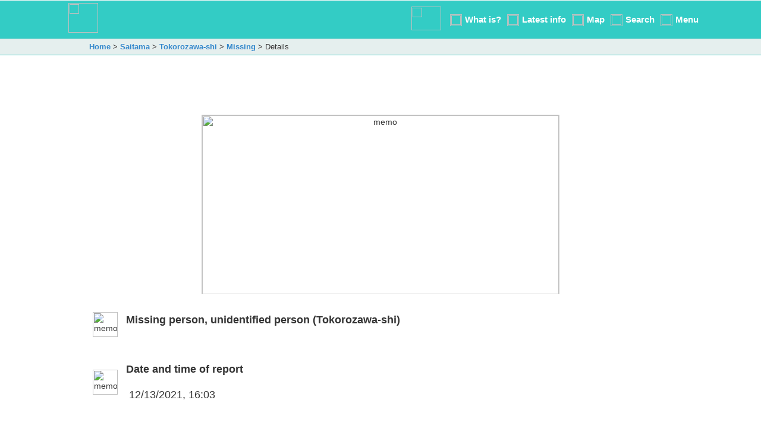

--- FILE ---
content_type: text/html; charset=UTF-8
request_url: https://www.gaccom.jp/en/safety/detail-796365
body_size: 8828
content:














            <!---->
          

	<html xmlns="http://www.w3.org/1999/xhtml" dir="ltr" lang="en" xml:lang="en">
	<head>
			    <link rel="stylesheet" href="https://www.gaccom.jp/jquery/jquery.mobile-1.4.5/jquery.mobile-1.4.5.min.css">
		<link rel="stylesheet" href="https://www.gaccom.jp/css/css/material.cyan-blue.min.css" />
		<link rel="stylesheet" href="https://fonts.googleapis.com/icon?family=Material+Icons">

	    <link rel="stylesheet" href="https://www.gaccom.jp/css/css/safety.min.css?ver=1.3.3">

					<link rel="stylesheet" href="https://www.gaccom.jp/css/css/safety_en.min.css?ver=1.3.3">
	    
	    <script type="text/javascript" src="https://www.gaccom.jp/jquery/jquery.mobile-1.4.5/jquery.min.js"></script>
				<script type="text/javascript">
		    (function($)
				{
				    $( document ).on( "mobileinit", function()
				    {
				        var silentScroll = $.mobile.silentScroll;
				        $.mobile.silentScroll = function( ypos )
				        {
				            if ( $.type( ypos ) !== "number" )
				            {
				                // FIX : prevent auto scroll to top after page load
				                return;
				            }
				            else
				            {
				                silentScroll.apply(this, arguments);
				            }
				        }
				    });
				}
			(jQuery));
	    </script>
		<script type="text/javascript" src="https://www.gaccom.jp/jquery/jquery.mobile-1.4.5/jquery.mobile-1.4.5.min.js"></script>
		<script src="https://storage.googleapis.com/code.getmdl.io/1.0.0/material.min.js"></script>
		<!-- Google tag (gtag.js) -->
		<script async src="https://www.googletagmanager.com/gtag/js?id=G-5X07FCVY8V"></script>
		<script>
		  window.dataLayer = window.dataLayer || [];
		  function gtag(){dataLayer.push(arguments);}
		  gtag('js', new Date());

		  gtag('config', 'UA-23252082-1');
		  gtag('config', 'G-5X07FCVY8V');
		</script>

		<meta name="viewport" content="width=device-width">

					<link rel="canonical" href="https://www.gaccom.jp/en/safety/detail-796365">
		
					<meta name="robots" content="noindex">
		
		<!-- SEO -->
				<title>Missing person, unidentified person (Tokorozawa-shi) - Jan 26, 2026 | Gaccom Safety Navi</title>
		<meta name="description" content="" />
		<meta name="keywords" content="missing,Saitama,Tokorozawa-shi" />
		<meta name="author" content="Gaccom inc." lang="ja" xml:lang="ja" />
		<link rel="alternate" href="https://www.gaccom.jp/safety/detail-796365" hreflang="ja" />
		<!-- /SEO -->

		<!-- twitter -->
		<meta property="og:title" content="Missing person, unidentified person (Tokorozawa-shi) - Jan 26, 2026 | Gaccom Safety Navi">
		<meta property="og:type" content="website">
		<meta property="og:description" content="">
		<meta property="og:site_name" content="Gaccom Safety Navi">

					<meta property="og:image" content="https://www.gaccom.jp/img/safety_avatar/796/796365/796365_cover_1639379608959.png">
			<meta name="twitter:card" content="summary_large_image" />
				<meta name="twitter:site" content="@gaccom_jp" />
		<!-- /twitter -->

		<link rel="shortcut icon" href="https://www.gaccom.jp/img/safety_map/favicon.ico" />
		<link rel="apple-touch-icon" href="https://www.gaccom.jp/safety-apple-touch-icon.png">
		<link rel="apple-touch-icon" sizes="120x120" href="https://www.gaccom.jp/safety-apple-touch-icon-120x120.png">
		<link rel="apple-touch-icon" sizes="152x152" href="https://www.gaccom.jp/safety-apple-touch-icon-152x152.png">

	</head>
	<link rel="amphtml" href="/en/safety/detail-796365?amp=true">

<script type="application/ld+json">
{
	"@context": "http://schema.org",
	"@type": "NewsArticle",
	"headline": "Missing person, unidentified person (Tokorozawa-shi) - Jan 26, 2026 | Gaccom Safety Navi",
	"datePublished": "2021-12-13 16:03:43 +0900",
 	"dateModified": "2021-12-13 16:13:30 +0900",
	"mainEntityOfPage":{
		"@type":"WebPage",
		"@id":"https://www.gaccom.jp/en/safety/detail-796365"
 	},
	"image": {
		"@type": "ImageObject",
		"url": "https://www.gaccom.jp/img/safety_avatar/796/796365/796365_cover_1639379608959.png",
		"height": 630,
		"width": 1200
	},
	"author": {
		"url": "http://www.gaccom.co.jp/",
		"@type": "Organization",
		"name": "株式会社ガッコム"
	},
	"publisher": {
		"@type": "Organization",
		"name": "安全ナビ",
		"logo": {
			"@type": "ImageObject",
			"url": "https://www.gaccom.jp/img/safety_map/logo.png",
			"height": 60,
			"width": 138
		}
	}
}
</script>

<body>

<input type="hidden" name="window_size" id="window_size" />

<div data-role="page" id="detail" class="page-title" data-theme="a">
	
<input type="hidden" id="lang" value="en">
<input type="hidden" id="PHPSESSID" value="7afa452f6fa8519bc63473c49ebf2e45">


<div data-role="header" data-theme="f" class="header">
<nav class="nav-header">
	<div class="logo-area">
		<a href="https://www.gaccom.jp/en/safety/" rel="external"><img src="https://www.gaccom.jp/img/safety/safety_logo_en.png"></a>
	</div>

	<ul class="menu">
		<li class="menu-item">
			<a href="#menu"><img src="https://www.gaccom.jp/img/safety_map/menu.png"><span class="sub-title">Menu</span></a>
		</li>

		<li class="menu-item ">
			<a href="https://www.gaccom.jp/en/safety/search/" rel="external"><img src="https://www.gaccom.jp/img/safety_map/search.png"><span class="sub-title">Search</span></a>
		</li>
		<li class="menu-item only-wide3">
			<a href="https://www.gaccom.jp/en/safety/" rel="external"><img src="https://www.gaccom.jp/img/safety_map/area2.png"><span class="sub-title">Map</span></a>
		</li>
		<li class="menu-item only-wide2">
			<a href="https://www.gaccom.jp/en/safety/new/" rel="external"><img src="https://www.gaccom.jp/img/safety_map/information.png"><span class="sub-title">Latest info</span></a>
		</li>
		<li class="menu-item only-wide1">
			<a href="https://www.gaccom.jp/en/safety/about/" rel="external"><img src="https://www.gaccom.jp/img/safety_map/question.png"><span class="sub-title">What is?</span></a>
		</li>
					<li class="menu-item only-wide4">

			<!-- 英語版表示 -->
							<a href="https://www.gaccom.jp/safety/detail-796365" rel="external" class="cng-lang"><img src="https://www.gaccom.jp/img/safety_map/change_lang_en.png" class="cng-lang-img"><span class="sub-title"></span></a>
					
		</li>
	</ul>
</nav>

</div>
	<div data-role="header" class="breadcrumb">
		<ul class="breadcrumb-list">
								<li>
				<span>
					<a href="/en/safety" rel="external">
						<span>Home</span>
					</a>
				</span>
				<span class="divider">&gt;</span>
			</li>
											<li>
				<span>
					<a href="/en/safety/area/p11" rel="external">
						<span>Saitama</span>
					</a>
				</span>
				<span class="divider">&gt;</span>
			</li>
											<li>
				<span>
					<a href="/en/safety/area/p11/c208" rel="external">
						<span>Tokorozawa-shi</span>
					</a>
				</span>
				<span class="divider">&gt;</span>
			</li>
											<li>
				<span>
					<a href="/en/safety/area/p11/c208/missing" rel="external">
						<span>Missing</span>
					</a>
				</span>
				<span class="divider">&gt;</span>
			</li>
											<li class="active">Details</li>
							</ul>
	</div>


	<div data-role="panel" id="menu" class="menu-panel" data-theme="a" data-position="right">
	<p class="menu-title">Menu</p>
	<div class="search-area search-area-keyword">
		<form action="https://www.gaccom.jp/en/safety/search/" name="search-keyword" method="get" data-ajax="false">
			<div class="input-area">
				<dl class="search-keyword">
					<dt class="ui-input-text"><input type="text" name="kw" placeholder="Search by keyword (address / station name / facility name / clothes etc.)" value="" /></dt>
					<dd><button id="search-submit"><span></span></button></dd>
				</dl>
			</div>
		</form>
	</div>
	<ul data-role="listview" class="menu-panel-list">
		<li><a href="https://www.gaccom.jp/en/safety/" rel="external"><img src="https://www.gaccom.jp/img/safety_map/icon-panel1.png" class="panel-icon"><p class="menu-panel-list1">Map search</p></a></li>
		<li><a href="https://www.gaccom.jp/en/safety/search" rel="external"><img src="https://www.gaccom.jp/img/safety_map/icon-panel6.png" class="panel-icon"><p class="menu-panel-list1">Search by condition</p></a></li>
		<li><a href="https://www.gaccom.jp/en/safety/area" rel="external"><img src="https://www.gaccom.jp/img/safety_map/icon-panel7.png" class="panel-icon"><p class="menu-panel-list1">Search by area</p></a></li>
		<li><a href="https://www.gaccom.jp/en/safety/kind" rel="external"><img src="https://www.gaccom.jp/img/safety_map/icon-panel8.png" class="panel-icon"><p class="menu-panel-list1">Search by incident</p></a></li>
		<li><a href="https://www.gaccom.jp/en/safety/features" rel="external"><img src="https://www.gaccom.jp/img/safety_map/icon-panel5.png" class="panel-icon"><p class="menu-panel-list1">Search by characteristics</p></a></li>
		<li><a href="https://www.gaccom.jp/en/safety/new" rel="external"><img src="https://www.gaccom.jp/img/safety_map/icon-panel4.png" class="panel-icon"><p class="menu-panel-list1">The latest safety information</p></a></li>
		<li><a href="https://www.gaccom.jp/en/safety/ranking" rel="external"><img src="https://www.gaccom.jp/img/safety_map/icon-panel11.png" class="panel-icon"><p class="menu-panel-list1">Access ranking</p></a></li>
		<li><a href="https://www.gaccom.jp/en/safety/guide" rel="external"><img src="https://www.gaccom.jp/img/safety_map/icon-panel2.png" class="panel-icon"><p class="menu-panel-list1">User's guides</p></a></li>
		<li><a href="https://www.gaccom.jp/en/safety/about" rel="external"><img src="https://www.gaccom.jp/img/safety_map/icon-panel9.png" class="panel-icon"><p class="menu-panel-list1">What is Gaccom Safety Navi?</p></a></li>

					<!-- 英語版表示 -->
							<li><a href="https://www.gaccom.jp/safety/detail-796365" rel="external"><img src="https://www.gaccom.jp/img/safety_map/icon-panel10.png?aa" class="panel-icon"><p class="menu-panel-list1">Japanese page</p></a></li>
					
	</ul>
	<p class="menu-title1">The school education information site</p>
	<ul data-role="listview" class="menu-panel-list">
		<li><a href="https://www.gaccom.jp/en/" rel="external"><img src="https://www.gaccom.jp/img/safety_map/home.png" class="panel-icon"><p class="menu-panel-list1">Go to Gaccom Page</p></a></li>
	</ul>
</div>


	<div data-role="content" role="main" data-theme="c" class="main-body">
									<div class="google-ad-area">
					
	<script async src="//pagead2.googlesyndication.com/pagead/js/adsbygoogle.js"></script>
	<!-- 安全ナビ詳細[左上]レスポンシブ9 -->
	<ins class="adsbygoogle my_adslot9"
	     style="display:inline-block"
	     data-ad-client="ca-pub-0706665180455407"
	     data-ad-region="school"
	     data-ad-slot="3019829966"></ins>
	<script>
	(adsbygoogle = window.adsbygoogle || []).push({});
	</script>
				</div>
					
		<div class="topImg-area">
			<span class="rel-topImg">
				<img src="https://www.gaccom.jp/img/safety_avatar/796/796365/796365_cover_1639379608959.png" alt="memo" width="600px" height="315px" />
			</span>
		</div>

		<div class="detail-area">
			<div class="detail-table">
				<ul class="ul-list-left">
					<li><img src="/img/safety_map/memo.png" alt="memo" width="42" height="42" /></li>
					<li>
						<ul class="ul-list">
								<li class="right1">Missing person, unidentified person (Tokorozawa-shi)</li>
								<li class="right2" style="text-align: left"></li>
														</ul>
					</li>
				</ul>
			</div>

			<div class="detail-table">
				<ul class="ul-list-left">
					<li><img src="/img/safety_map/clock.png" alt="memo" width="42" height="42" /></li>



					<li>
						<ul class="ul-list">
								<li class="right1">Date and time of report</li>
								<li class="right2">12/13/2021, 16:03</li>
						</ul>
					</li>
				</ul>
			</div>

			<div class="detail-table">
				<ul class="ul-list-left">
					<li><img src="/img/safety_map/oc_area.png" alt="memo" width="42" height="42" /></li>
					<li>
						<ul class="ul-list">
							<li class="right1">Reports from the local government</li>
							<li class="right2">
																											<a href="https://www.gaccom.jp/en/safety/area/p11" rel="external"><p class="tag tag-place">Saitama</p></a>
																												<a href="https://www.gaccom.jp/en/safety/area/p11/c208" rel="external"><p class="tag tag-place">Tokorozawa-shi</p></a>
																								</li>
						</ul>
					</li>
				</ul>
			</div>


																						
			
			<div class="detail-table">
				<ul class="ul-list-left">
					<li><img src="/img/safety_map/tag.png" alt="memo" width="42" height="42" /></li>
					<li>
						<ul class="ul-list">
							<li class="right1">Classification of the incident</li>
							<li class="right2">
								<div class="icon-area">
																			<span class="icon-list" style="background-color:#616161;"><a href="https://www.gaccom.jp/en/safety/kind/missing" rel="external" style="text-decoration: none;">
										<img src="/img/safety/missing02.png" alt="kind" class="safety-icon"/>
										<p class="kind-name">Missing</p></a></span>
																	</div>
							</li>
						</ul>
					</li>
				</ul>
			</div>

							<div class="detail-table">
					<ul class="ul-list-left">
						<li><img src="/img/safety_map/person.png" alt="memo" width="42" height="42" /></li>
						<li>
							<ul class="ul-list">
								<li class="right1">Characteristics<a href="https://www.gaccom.jp/en/safety/guide/#case-avatar" class="link-page" target="_blank" data-ajax="false">&nbsp;&nbsp;※Note</a></li>
							</ul>
					</ul>
				</div>
				<div class="detail-table">
					<ul class="ul-list-left ul-max-chara">
						<li>
							<ul class="ul-list">
								<li class="right2 li-min-chara">
																			<a href="https://www.gaccom.jp/en/safety/features/150cm" rel="external"><p class="tag tag-chara-features"><nobr>150-159cm Tall</nobr></p></a>
																			<a href="https://www.gaccom.jp/en/safety/features/age70" rel="external"><p class="tag tag-chara-features"><nobr>Seventies</nobr></p></a>
																			<a href="https://www.gaccom.jp/en/safety/features/cap" rel="external"><p class="tag tag-chara-features"><nobr>Brown Cap</nobr></p></a>
																			<a href="https://www.gaccom.jp/en/safety/features/coat" rel="external"><p class="tag tag-chara-features"><nobr>Brown Coat</nobr></p></a>
																			<a href="https://www.gaccom.jp/en/safety/features/hair" rel="external"><p class="tag tag-chara-features"><nobr>White Hair</nobr></p></a>
																			<a href="https://www.gaccom.jp/en/safety/features/pants" rel="external"><p class="tag tag-chara-features"><nobr>Gray Pants</nobr></p></a>
																			<a href="https://www.gaccom.jp/en/safety/features/sneakers" rel="external"><p class="tag tag-chara-features"><nobr>Pink Sports Shoes</nobr></p></a>
																			<a href="https://www.gaccom.jp/en/safety/features/thin" rel="external"><p class="tag tag-chara-features"><nobr>Skinny</nobr></p></a>
																	</li>
							</ul>
						</li>
					</ul>

										<div class="chara-img-area">
						<img class="chara-img" src="/img/safety_avatar/796/796365/796365_avatar_detail_1639379608959.png">
					</div>
									</div>
			

							<div class="arrow"></div>
				<div class="arrow"></div>
				<div class="arrow"></div>

				<div class="detail-table-btn">
									<a href="https://www.gaccom.jp/en/safety?lat=35.803737&lng=139.46777&avt=true" rel="external">
									<img src="/img/safety_map/avatar1.png?aa" class="img-avt1">
					<p class="lb-img-avt">Image · Avatar<br>View in map</p>
					<img src="/img/safety_map/avatar2.png?aa" class="img-avt2">
				</a>
				</div>
			

									<div class="detail-table">
				<ul class="ul-list-left">
									<div class="google-ad-area">
						
	<script async src="//pagead2.googlesyndication.com/pagead/js/adsbygoogle.js"></script>
	<!-- 安全ナビ詳細[左中]レスポンシブ9 -->
	<ins class="adsbygoogle my_adslot9"
	     style="display:inline-block"
	     data-ad-client="ca-pub-0706665180455407"
	     data-ad-region="school"
	     data-ad-slot="5973296361"></ins>
	<script>
	(adsbygoogle = window.adsbygoogle || []).push({});
	</script>
					</div>
								</ul>
			</div>
			<div class="detail-table">
				<ul class="ul-list-left">
					<li><img src="/img/safety_map/map.png" alt="memo" width="42" height="42" /></li>
					<li>
						<ul class="ul-list">
							<li class="right1">Map<a href="https://www.gaccom.jp/en/safety/guide/#case-place" class="link-page" target="_blank" data-ajax="false">&nbsp;&nbsp;※Note</a></li>
						</ul>
					</li>
				</ul>
			</div>
			<div id="suspicious-scene-map"></div>

			
							<div class="arrow"></div>
				<div class="arrow"></div>
				<div class="arrow"></div>

				<div class="detail-table-btn">

									<a href="https://www.gaccom.jp/en/safety?lat=35.803737&lng=139.46777" rel="external">
								<img src="/img/safety_map/destruction01-b.png?aa"class="img-map1">
				<p class="lb-img-avt lb-img-map">Nearby safety information<br>View on the map</p>
				<img src="/img/safety_map/peeping01-b.png?aa" class="img-map2">
				</a>
				</div>
			
			
						<div class="detail-table">
				<ul class="ul-list-left">
					<li><img src="/img/safety_map/district.png" alt="memo" width="42" height="42" /></li>
					<li>
						<ul class="ul-list">
							<li class="right1">Schools or kindergartens nearby</li>
							<li class="right2">
								<div id="near-schoolList">
									<ul class="ul-near-schoolList">
																																																											<li class="li-near-school-place" >【1】</li>
																																
																				    											<img src="/img/safety_map/flag1.png" class="img-flag">
																															<li class="li-near-school" ><a href="https://www.gaccom.jp/en/schools-8756.html" class="near-school-name2" rel="external">Namiki Elementary School</a><p class="school-distance">(631m)</p></li><br>
																			
																				    											<img src="/img/safety_map/flag1.png" class="img-flag">
																															<li class="li-near-school" ><a href="https://www.gaccom.jp/en/schools-9459.html" class="near-school-name2" rel="external">Chuo Junior High School</a><p class="school-distance">(759m)</p></li><br>
																			
																				    											<div class="no-flag"></div>
																															<li class="li-near-school" ><a href="https://www.gaccom.jp/en/schools-9465.html" class="near-school-name2" rel="external">Mihara Junior High School</a><p class="school-distance">(680m)</p></li><br>
																			
																					<div class="no-flag"></div>
																				<li class="li-near-school" ><a href="https://www.gaccom.jp/en/schools-72646.html" class="near-school-name2" rel="external">Tokorozawachuobunka Kindergarten</a><p class="school-distance">(1.1km)</p></li><br>
																			
																					<div class="no-flag"></div>
																				<li class="li-near-school" ><a href="https://www.gaccom.jp/en/schools-48850.html" class="near-school-name2" rel="external">Namiki Nursery School</a><p class="school-distance">(563m)</p></li><br>
									
									<br><p class="li-near-school-place-info">(</p>
									<img src="/img/safety_map/flag1.png" class="img-flag"><p class="li-near-school-place-info">: Very likely to be the school district, </p>
									<img src="/img/safety_map/flag2.png" class="img-flag"><p class="li-near-school-place-info">: It might be the school district)</p>
									</ul>
								</div>
							</li>
						</ul>
					</li>
				</ul>
			</div>
			
		</div>

		<input type="hidden" id="comment_info_type" value="1" />
		<input type="hidden" id="comment_info_id" value="GmailId155f95ac22b13532" />
	<div class="google-ad-area">
		
	<script async src="//pagead2.googlesyndication.com/pagead/js/adsbygoogle.js"></script>
	<!-- 安全ナビ詳細[左中]レスポンシブ9 -->
	<ins class="adsbygoogle my_adslot9"
	     style="display:inline-block"
	     data-ad-client="ca-pub-0706665180455407"
	     data-ad-region="school"
	     data-ad-slot="5973296361"></ins>
	<script>
	(adsbygoogle = window.adsbygoogle || []).push({});
	</script>
	</div>

		<br>
		<div class="source">User posted information</div>
		<br>
				<div class="detail-area">
			<div class="detail-table">
				<ul class="ul-list-left ul-list">
					<li class="right1">Related safety information</li>
					<li class="right2 li-list-rel">
						<ul class="ul-list-rel">
																					<li>
														<a href="https://www.gaccom.jp/en/safety/detail-321685" rel="external">
								<span class="rel-img"><img src="https://www.gaccom.jp/img/safety_avatar/321/321685/321685_cover_1549785643514.png" alt="memo"/>
									<span class="rel-title">Missing person, unidentified person (Tokorozawa-shi)</span>
								</span>
								<span class="rel-des rel-des-long">Tokorozawa police station will notice about the lost person.
Yesterday, from 6:00 PM from the tr...
									<i class="material-icons">keyboard_arrow_right</i>
								</span>
								<span class="rel-des rel-des-short">Tokorozawa police station will notice about the...
									<i class="material-icons">keyboard_arrow_right</i>
								</span>
							</a>
							</li>
																					<li>
														<a href="https://www.gaccom.jp/en/safety/detail-168675" rel="external">
								<span class="rel-img"><img src="https://www.gaccom.jp/img/safety_avatar/168/168675/168675_cover_1513413666809.png" alt="memo"/>
									<span class="rel-title">Missing person, unidentified person (Tokorozawa-shi etc)</span>
								</span>
								<span class="rel-des rel-des-long">
&quot;We notice about the lost person from Tokorozawa police station.
Today, from 3:00 PM in Tokoro...
									<i class="material-icons">keyboard_arrow_right</i>
								</span>
								<span class="rel-des rel-des-short">
&quot;We notice about the lost person from Tokoroz...
									<i class="material-icons">keyboard_arrow_right</i>
								</span>
							</a>
							</li>
																					<li>
														<a href="https://www.gaccom.jp/en/safety/detail-221083" rel="external">
								<span class="rel-img"><img src="https://www.gaccom.jp/img/safety_avatar/221/221083/221083_cover_1527417075260.png" alt="memo"/>
									<span class="rel-title">Missing person, unidentified person (Tokorozawa-shi)</span>
								</span>
								<span class="rel-des rel-des-long">
&quot;We notice about the lost person from Tokorozawa police station.
Still today, 4:00 PM, 6-year-...
									<i class="material-icons">keyboard_arrow_right</i>
								</span>
								<span class="rel-des rel-des-short">
&quot;We notice about the lost person from Tokoroz...
									<i class="material-icons">keyboard_arrow_right</i>
								</span>
							</a>
							</li>
																					<li>
														<a href="https://www.gaccom.jp/en/safety/detail-869172" rel="external">
								<span class="rel-img"><img src="https://www.gaccom.jp/img/safety_avatar/869/869172/869172_cover_1651905190389.png" alt="memo"/>
									<span class="rel-title">Missing person, unidentified person (Tokorozawa-shi)</span>
								</span>
								<span class="rel-des rel-des-long">
									<i class="material-icons">keyboard_arrow_right</i>
								</span>
								<span class="rel-des rel-des-short">
									<i class="material-icons">keyboard_arrow_right</i>
								</span>
							</a>
							</li>
																					<li class="li-list-rel-hidden">
														<a href="https://www.gaccom.jp/en/safety/detail-377037" rel="external">
								<span class="rel-img"><img src="https://www.gaccom.jp/img/safety_avatar/377/377037/377037_cover_1561727554128.png" alt="memo"/>
									<span class="rel-title">Missing person, unidentified person (Tokorozawa-shi)</span>
								</span>
								<span class="rel-des rel-des-long">
&quot;Tokorozawa Police Department will inform you about the lost person.
Today, a 24-year-old woma...
									<i class="material-icons">keyboard_arrow_right</i>
								</span>
								<span class="rel-des rel-des-short">
&quot;Tokorozawa Police Department will inform you...
									<i class="material-icons">keyboard_arrow_right</i>
								</span>
							</a>
							</li>
																					<li class="li-list-rel-hidden">
														<a href="https://www.gaccom.jp/en/safety/detail-990951" rel="external">
								<span class="rel-img"><img src="https://www.gaccom.jp/img/safety_avatar/990/990951/990951_cover_1670640406561.png" alt="memo"/>
									<span class="rel-title">Missing person, unidentified person (Koshigaya-shi)</span>
								</span>
								<span class="rel-des rel-des-long">
									<i class="material-icons">keyboard_arrow_right</i>
								</span>
								<span class="rel-des rel-des-short">
									<i class="material-icons">keyboard_arrow_right</i>
								</span>
							</a>
							</li>
													</ul>
					</li>
				</ul>
			</div>
		</div>
						<div class="google-ad-area">
			
	<script async src="//pagead2.googlesyndication.com/pagead/js/adsbygoogle.js"></script>
	<!-- 安全ナビ詳細[左下]レスポンシブ9 -->
	<ins class="adsbygoogle my_adslot9"
	     style="display:inline-block"
	     data-ad-client="ca-pub-0706665180455407"
	     data-ad-region="school"
	     data-ad-slot="7450029567"></ins>
	<script>
	(adsbygoogle = window.adsbygoogle || []).push({});
	</script>
		</div>
				
	</div>
	<div data-role="footer" data-theme="c" class="footer">
	<div class="sns-area">
		<div class="shareBox">
			<ul>
				<li class="twitter no-count"><a href="http://twitter.com/intent/tweet?url=https://www.gaccom.jp%2Fen%2Fsafety%2Fdetail-796365&amp;text=Missing%20person%2C%20unidentified%20person%20%28Tokorozawa-shi%29%20-%20Jan%2026%2C%202026%20%7C%20Gaccom%20Safety%20Navi" target="_blank"><span id="twitter_count">0</span></a></li>
				<li class="facebook no-count"><a href="http://www.facebook.com/share.php?u=https://www.gaccom.jp/en/safety/detail-796365" onclick="window.open(this.href, 'window', 'width=550, height=450,personalbar=0,toolbar=0,scrollbars=1,resizable=1'); return false;"><span id="facebook_count">0</span></a></li>
				<li class="hatebu no-count"><a href="http://b.hatena.ne.jp/add?mode=confirm&url=https://www.gaccom.jp/en/safety/detail-796365&title=Missing person, unidentified person (Tokorozawa-shi) - Jan 26, 2026 | Gaccom Safety Navi" target="_blank"><span id="hatena_count">0</span></a></li>
				<li class="pocket no-count"><a href="http://getpocket.com/edit?url=https://www.gaccom.jp/en/safety/detail-796365&title=Missing person, unidentified person (Tokorozawa-shi) - Jan 26, 2026 | Gaccom Safety Navi" onclick="window.open(this.href, 'FBwindow', 'width=550, height=350, menubar=no, toolbar=no, scrollbars=yes'); return false;"><span id="pocket_count">0</span></a></li>
				<li class="line no-count"><a href="http://line.me/R/msg/text/?Missing+person%2C+unidentified+person+%28Tokorozawa-shi%29+-+Jan+26%2C+2026+%7C+Gaccom+Safety+Navi%0D%0Awww.gaccom.jp%2Fen%2Fsafety%2Fdetail-796365"><span id="line_count">Send</span></a></li>
			</ul>
		</div>
	</div>

	<script>
	    	var ajaxUrl = "https://www.gaccom.jp/?m=pc&a=do_o_get_sns_count&url=https://www.gaccom.jp%2Fen%2Fsafety%2Fdetail-796365";
	        $.ajax(
	       		 {
	           			url:ajaxUrl,
	           			cache:false,
	           			dataType:"json",
	           			success:function(json){
	           				if(json['twitter_count'] != '' && json['twitter_count'] != 0 && json['twitter_count'] != '０'){
		           				$('#twitter_count').text(json['twitter_count']);
		           				$('li.twitter').eq(0).removeClass('no-count');
	           				}
	           				if(json['facebook_count'] != '' && json['facebook_count'] != 0 && json['facebook_count'] != '０'){
		           				$('#facebook_count').text(json['facebook_count']);
		           				$('li.facebook').eq(0).removeClass('no-count');
	           				}
	           				if(json['hatena_count'] != '' && json['hatena_count'] != 0 && json['hatena_count'] != '０'){
		           				$('#hatena_count').text(json['hatena_count']);
		           				$('li.hatebu').eq(0).removeClass('no-count');
	           				}
	           				if(json['pocket_count'] != '' && json['pocket_count'] != 0 && json['pocket_count'] != '０'){
		           				$('#pocket_count').text(json['pocket_count']);
		           				$('li.pocket').eq(0).removeClass('no-count');
	           				}
	           			}
	        });
	</script>

	<div class="page-about">
		<ul>
			<li class="page-about1"><img src="https://www.gaccom.jp/img/safety_map/logo2_en.png"></li>
			<li class="page-about2"><p>You can check details about the safety information. We provide information about the characteristics of suspicious-looking person using avatars. The area of the occurrence and the surrounding school district are also displayed.</p></li>
		</ul>
	</div>
	<footer>
		<div class="footer-link">

		<div class="footer-link-item footer-link-item3">
			<p><a href="https://www.gaccom.jp/en/safety/area" rel="external">Search by prefecture</a></p>
			<ul>
				<li><a href="https://www.gaccom.jp/en/safety/area/p1/" rel="external">Hokkaido</a></li>
				<li><a href="https://www.gaccom.jp/en/safety/area/p2/" rel="external">Aomori</a></li>
				<li><a href="https://www.gaccom.jp/en/safety/area/p3/" rel="external">Iwate</a></li>
				<li><a href="https://www.gaccom.jp/en/safety/area/p4/" rel="external">Miyagi</a></li>
				<li><a href="https://www.gaccom.jp/en/safety/area/p5/" rel="external">Akita</a></li>
				<li><a href="https://www.gaccom.jp/en/safety/area/p6/" rel="external">Yamagata</a></li>
				<li><a href="https://www.gaccom.jp/en/safety/area/p7/" rel="external">Fukushima</a></li>
				<li><a href="https://www.gaccom.jp/en/safety/area/p8/" rel="external">Ibaraki</a></li>
				<li><a href="https://www.gaccom.jp/en/safety/area/p9/" rel="external">Tochigi</a></li>
				<li><a href="https://www.gaccom.jp/en/safety/area/p10/" rel="external">Gunma</a></li>
				<li><a href="https://www.gaccom.jp/en/safety/area/p11/" rel="external">Saitama</a></li>
				<li><a href="https://www.gaccom.jp/en/safety/area/p12/" rel="external">Chiba</a></li>
				<li><a href="https://www.gaccom.jp/en/safety/area/p13/" rel="external">Tokyo</a></li>
				<li><a href="https://www.gaccom.jp/en/safety/area/p14/" rel="external">Kanagawa</a></li>
				<li><a href="https://www.gaccom.jp/en/safety/area/p15/" rel="external">Niigata</a></li>
				<li><a href="https://www.gaccom.jp/en/safety/area/p16/" rel="external">Toyama</a></li>
				<li><a href="https://www.gaccom.jp/en/safety/area/p17/" rel="external">Ishikawa</a></li>
				<li><a href="https://www.gaccom.jp/en/safety/area/p18/" rel="external">Fukui</a></li>
				<li><a href="https://www.gaccom.jp/en/safety/area/p19/" rel="external">Yamanashi</a></li>
				<li><a href="https://www.gaccom.jp/en/safety/area/p20/" rel="external">Nagano</a></li>
				<li><a href="https://www.gaccom.jp/en/safety/area/p21/" rel="external">Gifu</a></li>
				<li><a href="https://www.gaccom.jp/en/safety/area/p22/" rel="external">Shizuoka</a></li>
				<li><a href="https://www.gaccom.jp/en/safety/area/p23/" rel="external">Aichi</a></li>
				<li><a href="https://www.gaccom.jp/en/safety/area/p24/" rel="external">Mie</a></li>
				<li><a href="https://www.gaccom.jp/en/safety/area/p25/" rel="external">Shiga</a></li>
				<li><a href="https://www.gaccom.jp/en/safety/area/p26/" rel="external">Kyoto</a></li>
				<li><a href="https://www.gaccom.jp/en/safety/area/p27/" rel="external">Osaka</a></li>
				<li><a href="https://www.gaccom.jp/en/safety/area/p28/" rel="external">Hyogo</a></li>
				<li><a href="https://www.gaccom.jp/en/safety/area/p29/" rel="external">Nara</a></li>
				<li><a href="https://www.gaccom.jp/en/safety/area/p30/" rel="external">Wakayama</a></li>
				<li><a href="https://www.gaccom.jp/en/safety/area/p31/" rel="external">Tottori</a></li>
				<li><a href="https://www.gaccom.jp/en/safety/area/p32/" rel="external">Shimane</a></li>
				<li><a href="https://www.gaccom.jp/en/safety/area/p33/" rel="external">Okayama</a></li>
				<li><a href="https://www.gaccom.jp/en/safety/area/p34/" rel="external">Hiroshima</a></li>
				<li><a href="https://www.gaccom.jp/en/safety/area/p35/" rel="external">Yamaguchi</a></li>
				<li><a href="https://www.gaccom.jp/en/safety/area/p36/" rel="external">Tokushima</a></li>
				<li><a href="https://www.gaccom.jp/en/safety/area/p37/" rel="external">Kagawa</a></li>
				<li><a href="https://www.gaccom.jp/en/safety/area/p38/" rel="external">Ehime</a></li>
				<li><a href="https://www.gaccom.jp/en/safety/area/p39/" rel="external">Kochi</a></li>
				<li><a href="https://www.gaccom.jp/en/safety/area/p40/" rel="external">Fukuoka</a></li>
				<li><a href="https://www.gaccom.jp/en/safety/area/p41/" rel="external">Saga</a></li>
				<li><a href="https://www.gaccom.jp/en/safety/area/p42/" rel="external">Nagasaki</a></li>
				<li><a href="https://www.gaccom.jp/en/safety/area/p43/" rel="external">Kumamoto</a></li>
				<li><a href="https://www.gaccom.jp/en/safety/area/p44/" rel="external">Oita</a></li>
				<li><a href="https://www.gaccom.jp/en/safety/area/p45/" rel="external">Miyazaki</a></li>
				<li><a href="https://www.gaccom.jp/en/safety/area/p46/" rel="external">Kagoshima</a></li>
				<li><a href="https://www.gaccom.jp/en/safety/area/p47/" rel="external">Okinawa</a></li>
			</ul>
		</div>

		<div class="footer-link-item footer-link-item4">
			<p><a href="https://www.gaccom.jp/en/safety/kind" rel="external">Search by incident</a></p>
			<ul>
								<li><a href="https://www.gaccom.jp/en/safety/kind/suspicious" rel="external">Suspicious</a></li>
								<li><a href="https://www.gaccom.jp/en/safety/kind/talk" rel="external">Approach</a></li>
								<li><a href="https://www.gaccom.jp/en/safety/kind/molester" rel="external">Molester</a></li>
								<li><a href="https://www.gaccom.jp/en/safety/kind/peeping" rel="external">Peeping</a></li>
								<li><a href="https://www.gaccom.jp/en/safety/kind/photo" rel="external">Photo</a></li>
								<li><a href="https://www.gaccom.jp/en/safety/kind/night" rel="external">Nightlife</a></li>
								<li><a href="https://www.gaccom.jp/en/safety/kind/assault" rel="external">Assault</a></li>
								<li><a href="https://www.gaccom.jp/en/safety/kind/knife" rel="external">Weapon</a></li>
								<li><a href="https://www.gaccom.jp/en/safety/kind/robbery" rel="external">Robbery</a></li>
								<li><a href="https://www.gaccom.jp/en/safety/kind/drug" rel="external">Drugs</a></li>
								<li><a href="https://www.gaccom.jp/en/safety/kind/snatching" rel="external">Snatching</a></li>
								<li><a href="https://www.gaccom.jp/en/safety/kind/theft" rel="external">Theft</a></li>
								<li><a href="https://www.gaccom.jp/en/safety/kind/burglar" rel="external">Burglary</a></li>
								<li><a href="https://www.gaccom.jp/en/safety/kind/destruction" rel="external">Damage</a></li>
								<li><a href="https://www.gaccom.jp/en/safety/kind/accident" rel="external">Accident</a></li>
								<li><a href="https://www.gaccom.jp/en/safety/kind/fire" rel="external">Fire</a></li>
								<li><a href="https://www.gaccom.jp/en/safety/kind/disaster" rel="external">Disaster</a></li>
								<li><a href="https://www.gaccom.jp/en/safety/kind/emergency" rel="external">Emergency</a></li>
								<li><a href="https://www.gaccom.jp/en/safety/kind/animal" rel="external">Animals</a></li>
								<li><a href="https://www.gaccom.jp/en/safety/kind/missing" rel="external">Missing</a></li>
								<li><a href="https://www.gaccom.jp/en/safety/kind/scam" rel="external">Fraud</a></li>
								<li><a href="https://www.gaccom.jp/en/safety/kind/nuisance" rel="external">Nuisance</a></li>
								<li><a href="https://www.gaccom.jp/en/safety/kind/children" rel="external">Children</a></li>
								<li><a href="https://www.gaccom.jp/en/safety/kind/injury" rel="external">Injury</a></li>
								<li><a href="https://www.gaccom.jp/en/safety/kind/death" rel="external">Death</a></li>
								<li><a href="https://www.gaccom.jp/en/safety/kind/sick" rel="external">Sick</a></li>
								<li><a href="https://www.gaccom.jp/en/safety/kind/life" rel="external">Life</a></li>
								<li><a href="https://www.gaccom.jp/en/safety/kind/signboard" rel="external">Signboard</a></li>
								<li><a href="https://www.gaccom.jp/en/safety/kind/graffiti" rel="external">Graffiti</a></li>
								<li><a href="https://www.gaccom.jp/en/safety/kind/broken" rel="external">Broken</a></li>
								<li><a href="https://www.gaccom.jp/en/safety/kind/uneasy" rel="external">Uneasy Place</a></li>
							</ul>
		</div>

		<div class="footer-link-item footer-link-item5">
			<p><a href="https://www.gaccom.jp/en/safety/features" rel="external">Search by characteristics</a></p>
			<ul>
				<li><a href="https://www.gaccom.jp/en/safety/features/low_height" rel="external">Short</a></li>
				<li><a href="https://www.gaccom.jp/en/safety/features/hight_height" rel="external">Tall</a></li>
				<li><a href="https://www.gaccom.jp/en/safety/features/thin" rel="external">Skinny</a></li>
				<li><a href="https://www.gaccom.jp/en/safety/features/middle_size" rel="external">Medium build</a></li>
				<li><a href="https://www.gaccom.jp/en/safety/features/fat" rel="external">Fat</a></li>
				<li><a href="https://www.gaccom.jp/en/safety/features/age20" rel="external">Twenties</a></li>
				<li><a href="https://www.gaccom.jp/en/safety/features/age30" rel="external">Thirties</a></li>
				<li><a href="https://www.gaccom.jp/en/safety/features/age40" rel="external">Forties</a></li>
				<li><a href="https://www.gaccom.jp/en/safety/features/short_hair" rel="external">Short hair</a></li>
				<li><a href="https://www.gaccom.jp/en/safety/features/long_hair" rel="external">Long hair</a></li>
				<li><a href="https://www.gaccom.jp/en/safety/features/perm" rel="external">Permed hair</a></li>
				<li><a href="https://www.gaccom.jp/en/safety/features/skinhead" rel="external">Skinhead</a></li>
				<li><a href="https://www.gaccom.jp/en/safety/features/beard" rel="external">Beard</a></li>
				<li><a href="https://www.gaccom.jp/en/safety/features/glasses" rel="external">Glasses</a></li>
				<li><a href="https://www.gaccom.jp/en/safety/features/sunglass" rel="external">Sunglasses</a></li>
				<li><a href="https://www.gaccom.jp/en/safety/features/brimmed_hat" rel="external">Brimmed hat</a></li>
				<li><a href="https://www.gaccom.jp/en/safety/features/cap" rel="external">Cap</a></li>
				<li><a href="https://www.gaccom.jp/en/safety/features/towel" rel="external">Towel</a></li>
				<li><a href="https://www.gaccom.jp/en/safety/features/long_shirt" rel="external">Long-sleeved shirt</a></li>
				<li><a href="https://www.gaccom.jp/en/safety/features/t_shirt" rel="external">T-shirt</a></li>
				<li><a href="https://www.gaccom.jp/en/safety/features/trench_coat" rel="external">Trench coat</a></li>
				<li><a href="https://www.gaccom.jp/en/safety/features/long_pants" rel="external">Long pants</a></li>
				<li><a href="https://www.gaccom.jp/en/safety/features/jeans" rel="external">Denim</a></li>
				<li><a href="https://www.gaccom.jp/en/safety/features/skirt" rel="external">Skirt</a></li>
				<li><a href="https://www.gaccom.jp/en/safety/features/sandals" rel="external">Sandals</a></li>
				<li><a href="https://www.gaccom.jp/en/safety/features/barefoot" rel="external">Bare feet</a></li>
				<li><a href="https://www.gaccom.jp/en/safety/features/jersey" rel="external">Jersey</a></li>
				<li><a href="https://www.gaccom.jp/en/safety/features/sweat" rel="external">Sweat suit</a></li>
				<li><a href="https://www.gaccom.jp/en/safety/features/working" rel="external">Work uniform</a></li>
				<li><a href="https://www.gaccom.jp/en/safety/features/underwear" rel="external">Underwear</a></li>
				<li><a href="https://www.gaccom.jp/en/safety/features/mask" rel="external">Mask</a></li>
				<li><a href="https://www.gaccom.jp/en/safety/features/backpack" rel="external">Backpack</a></li>
				<li><a href="https://www.gaccom.jp/en/safety/features/naked" rel="external">Naked</a></li>
				<li><a href="https://www.gaccom.jp/en/safety/features/naked_waist_up" rel="external">Naked to the waist</a></li>
				<li><a href="https://www.gaccom.jp/en/safety/features/naked_waist_down" rel="external">Naked below the waist</a></li>
				<li><a href="https://www.gaccom.jp/en/safety/features/bicycle" rel="external">Bicycle </a></li>
				<li><a href="https://www.gaccom.jp/en/safety/features/bear" rel="external">Bear</a></li>
				<li><a href="https://www.gaccom.jp/en/safety/features/boar" rel="external">Wild boar</a></li>
			</ul>
		</div>

		<div class="footer-link-item footer-link-item2">
			<div class="logo-area">
				<a href="https://www.gaccom.jp/" rel="external" target="_blank"><img src="https://www.gaccom.jp/img/logo.png"></a>
				<a href="https://ja-jp.facebook.com/gaccom.jp/" rel="external" target="_blank"><img src="/img/facebook_safety.png" style="margin-left:10px;"></a>
				<a href="https://twitter.com/gaccom_jp" rel="external" target="_blank"><img src="/img/twitter_safety.png" style="margin-left:10px;"></a>
				<a href="https://plus.google.com/118445707526789124364" rel="external" target="_blank"><img src="/img/google-plus_safety.png" style="margin-left:10px;"></a>
			</div>
		</div>

		</div>

		<ul class="nav-link">
			<li><a href="https://www.gaccom.jp/en/safety/about/" rel="external">What is Gaccom Safety Navi?</a></li>
			<li><a href="https://www.gaccom.jp/en/safety/guide/" rel="external">User's guides</a></li>
			<li><a href="https://www.gaccom.jp/wp/rule" rel="external">Terms of use</a></li>
			<li><a href="http://www.gaccom.co.jp/" rel="external">Company</a></li>
			<li><a href="https://www.gaccom.jp/wp/about_link" rel="external">About link</a></li>
			<li><a href="https://www.gaccom.jp/wp/contact_safety " rel="external">Contact us</a></li>
		</ul>
	</footer>
	<div class="copyright"><span>© 2016-2026 Gaccom inc. All Rights Reserved.</span></div>
</div>
<script type="application/ld+json">[{"@type":"BreadcrumbList","@context":"http:\/\/schema.org","itemListElement":[{"@type":"ListItem","position":1,"item":{"@id":"https:\/\/www.gaccom.jp\/en\/safety","name":"\u30ac\u30c3\u30b3\u30e0\u5b89\u5168\u30ca\u30d3\u30c8\u30c3\u30d7","@type":"Thing"}},{"@type":"ListItem","position":2,"item":{"@id":"https:\/\/www.gaccom.jp\/en\/safety\/area\/p11","name":"Saitama\u306e\u6cbb\u5b89\u60c5\u5831","@type":"Thing"}},{"@type":"ListItem","position":3,"item":{"@id":"https:\/\/www.gaccom.jp\/en\/safety\/area\/p11\/c208","name":"SaitamaTokorozawa-shi\u306e\u6cbb\u5b89\u60c5\u5831","@type":"Thing"}},{"@type":"ListItem","position":4,"item":{"@id":"https:\/\/www.gaccom.jp\/en\/safety\/area\/p11\/c208\/missing","name":"SaitamaTokorozawa-shi\u306emissing\u60c5\u5831","@type":"Thing"}},{"@type":"ListItem","position":5,"item":{"@id":"https:\/\/www.gaccom.jp\/en\/safety\/detail-796365","name":"Missing person, unidentified person (Tokorozawa-shi)","@type":"Thing"}}]}]</script>

</div>


<script type="text/javascript" src="https://www.gaccom.jp/jquery/jquery-ui-map-3.0-alpha/ui/jquery.ui.map.js"></script>
<script type="text/javascript" src="/js/safety/safety.min.js?ver=1.3.3"></script>
<link rel="stylesheet" href="https://www.gaccom.jp/leaflet/leaflet.css"/>
<script src="https://www.gaccom.jp/leaflet/leaflet.js"></script>
<script>
	window.onload = function(){
		map = L.map('suspicious-scene-map').setView([35, 139], 14);
		var baseMapLayer = L.tileLayer('https://{s}.tile.openstreetmap.org/{z}/{x}/{y}.png',{
			attribution: '© <a href="http://osm.org/copyright">OpenStreetMap</a> contributors',
			maxZoom: 19
		});
		$('.leaflet-tile-pane').css('filter','brightness(115%) saturate(110%) contrast(110%) hue-rotate(-20deg)').css('opacity','1');
		baseMapLayer.addTo(map);

		L.imageOverlay('/img/map/osm_sea_paint.png', L.latLngBounds(
			    [37.5, 131.5],
			    [36.8, 133.0]
			), {
			}).addTo(map);
		L.imageOverlay('/img/map/osm_takeshima.png', L.latLngBounds(
			    [37.2483, 131.8605],
			    [37.2372, 131.8742]
			), {
			}).addTo(map);
		L.imageOverlay('/img/map/osm_sea_paint.png', L.latLngBounds(
			    [46.0, 145.38],
			    [43.4, 149.3]
			), {
			}).addTo(map);
		L.imageOverlay('/img/map/osm_sea_paint.png', L.latLngBounds(
			    [43.5, 145.819],
			    [43.1584, 146.8]
			), {
			}).addTo(map);
		L.imageOverlay('/img/map/osm_sea_paint.png', L.latLngBounds(
			    [44.0782, 145.25],
			    [43.63, 145.39]
			), {
			}).addTo(map);
		L.imageOverlay('/img/map/osm_hoppouryoudo2.png', L.latLngBounds(
			    [44.5433, 145.3794],
			    [43.6540, 146.5861]
			), {
			}).addTo(map);
		L.imageOverlay('/img/map/osm_hoppouryoudo1.png', L.latLngBounds(
			    [43.9369, 145.8422],
			    [43.3059, 146.9817]
			), {
			}).addTo(map);
		L.imageOverlay('/img/map/osm_hoppouryoudo3.png', L.latLngBounds(
			    [45.6015, 146.8343],
			    [44.3993, 148.9406]
			), {
			}).addTo(map);

		var suspiciousLocationInfoList = [];
									lat = 35.803737;
				lng = 139.46777;
				var latlng = L.latLng(lat, lng);
				suspiciousLocationInfoList.push( {'latlng':latlng, 'place_name': '並木３丁目'} );
							var group = new L.featureGroup(
			suspiciousLocationInfoList.map((suspiciousLocationInfoItem,index) => {
				var circle = L.circle(suspiciousLocationInfoItem['latlng'], {radius: 300})
					.bindPopup('<b style="display:block; text-align:center;">'+(index+1)+'</b>',{
							closeButton: false
						}
					).openPopup().addTo(map);
				L.DomUtil.addClass( circle._path, 'suspicious-zone-circle' );

				var number_icon = L.icon( {
						iconUrl: 'https://chart.apis.google.com/chart?chst=d_text_outline&chld=33ccc5|20|h|33ccc5|_|'+(index+1),
							iconSize: [0, 0],
							iconAnchor: index == 0 ? [4,9.5] : [7, 9.5]
					}
				);

				var marker = L.marker(
					suspiciousLocationInfoItem['latlng'], {icon: number_icon}).addTo(map);
					marker.bindPopup('<b style="display:block; text-align:center;">'+(index+1)+'</b>',{
					closeButton: false
					}
				).openPopup();

				return circle;
			})
		);
		map.fitBounds(group.getBounds());
	}
</script>
<script type="text/javascript" src="/js/safety/safety.js"></script>
</body>
</html>





--- FILE ---
content_type: text/html; charset=utf-8
request_url: https://www.google.com/recaptcha/api2/aframe
body_size: 269
content:
<!DOCTYPE HTML><html><head><meta http-equiv="content-type" content="text/html; charset=UTF-8"></head><body><script nonce="2YxFG7CDFveIlXr-bGqQZg">/** Anti-fraud and anti-abuse applications only. See google.com/recaptcha */ try{var clients={'sodar':'https://pagead2.googlesyndication.com/pagead/sodar?'};window.addEventListener("message",function(a){try{if(a.source===window.parent){var b=JSON.parse(a.data);var c=clients[b['id']];if(c){var d=document.createElement('img');d.src=c+b['params']+'&rc='+(localStorage.getItem("rc::a")?sessionStorage.getItem("rc::b"):"");window.document.body.appendChild(d);sessionStorage.setItem("rc::e",parseInt(sessionStorage.getItem("rc::e")||0)+1);localStorage.setItem("rc::h",'1769359645759');}}}catch(b){}});window.parent.postMessage("_grecaptcha_ready", "*");}catch(b){}</script></body></html>

--- FILE ---
content_type: text/css
request_url: https://www.gaccom.jp/css/css/safety.min.css?ver=1.3.3
body_size: 17513
content:
.ui-page-theme-a,.ui-body-a{text-shadow:none}.ui-page-theme-a .ui-panel-wrapper{background-color:#fff;text-shadow:none}.ui-page-theme-a .ui-btn,html .ui-body-a .ui-btn{box-shadow:0 2px 2px 0 rgba(0,0,0,.14),0 3px 1px -2px rgba(0,0,0,.2),0 1px 5px 0 rgba(0,0,0,.12);text-shadow:none;background-color:#fff;border:none;border-radius:0}.ui-page-theme-a .ui-select .ui-btn{box-shadow:none;border-bottom:1px solid #ccc}.ui-page-theme-a .ui-select .ui-btn:hover,html .ui-select .ui-body-a .ui-btn:hover{background-color:#fff;border-bottom:1px solid rgb(68,138,255)}.ui-page-theme-a .ui-select .ui-focus,.ui-page-theme-a .ui-input-text.ui-focus input{border-bottom:1px solid rgb(68,138,255)}.ui-page-theme-a .ui-btn:hover{text-shadow:none}.ui-page-theme-a .ui-select .ui-btn{text-align:left}.ui-input-text input{box-shadow:none;border-radius:0;border-bottom:1px solid #ccc}.ui-page-theme-a .ui-input-text.ui-focus{box-shadow:none;border-radius:0}.ui-input-text input::-webkit-input-placeholder{color:#aaa;font-size:10px;font-weight:400}.ui-input-text{border:none;box-shadow:none}.ui-mobile [data-role=page],.ui-mobile [data-role=dialog],.ui-page{position:initial;top:auto;left:auto}body,.mdl-list__item,h1,h2,h3,h4,h5,h6,input,select,textarea,button,.ui-btn{font-family:"ヒラギノ角ゴ Pro W3","ヒラギノ角ゴ Pro","Hiragino Kaku Gothic Pro","メイリオ",Meiryo,"ＭＳ Ｐゴシック","MS PGothic",sans-serif;font-weight:400;line-height:1.3}.mdl-chip,.mdl-button{font-family:"ヒラギノ角ゴ Pro W3","ヒラギノ角ゴ Pro","Hiragino Kaku Gothic Pro","メイリオ",Meiryo,"ＭＳ Ｐゴシック","MS PGothic",sans-serif}.mdl-button.button-normal,.mdl-button.button-normal.ui-link{box-shadow:0 2px 2px 0 rgba(0,0,0,.14);background-color:#33ccc5;color:#fff;border-radius:15px}.ui-page-theme-a .ui-btn,html .ui-bar-a .ui-btn,html .ui-body-a .ui-btn,html body .ui-group-theme-a .ui-btn,html head+body .ui-btn.ui-btn-a,.ui-page-theme-a .ui-btn:visited,html .ui-bar-a .ui-btn:visited,html .ui-body-a .ui-btn:visited,html body .ui-group-theme-a .ui-btn:visited,html head+body .ui-btn.ui-btn-a:visited{background-color:#fff}a.mdl-button.button-normal:hover{color:#fff}ul,ol{line-height:1.3}select{font-size:18px}.mdl-select label{border-bottom:1px solid #ccc;width:100px}.header{border:none;background-color:#33ccc5}.nav-header{position:relative;height:60px;max-width:1080px;margin:0 auto}.nav-header .logo-area{display:inline-block;height:65px}.nav-header .logo-area img{margin:5px 0 5px 15px;height:50px}.nav-header ul.menu{float:right;height:65px;margin:0;text-align:center;padding-left:0}.nav-header ul.menu li.menu-item{float:right;height:65px;list-style:none;padding:0 5px}.nav-header ul.menu li.menu-item.active{background-color:#09a9a1}.nav-header ul.menu li.menu-item a{text-decoration:none;display:inherit}.nav-header ul.menu li.menu-item .sub-title{color:#fff;text-align:center;margin:0}.nav-des{text-align:right;position:relative;margin-top:40px;height:100px}.nav-des img{width:35px}.nav-des .des-txt{width:100%;text-align:left}.header-msg{opacity:.8;background-color:#f2dede!important;color:#b94a48!important;padding:2px;margin-bottom:0;text-align:center}.header-msg .msg{margin:10px 10px 10px 10px;left:auto;right:auto}.header-msg .message-close{width:50px;right:20px;font-size:12px;top:15px;background-color:#eda8a8;border-radius:5px;color:#fff;text-shadow:none;text-align:center;display:inline-block;margin-left:10px}.message-close:hover{background-color:#f9c9c9;cursor:pointer}.nav-menu-list.visual,.nav-menu-local-gov.visual{display:none}@media print,screen and (min-width:875px){.nav-menu-list,.nav-menu-local-gov{position:absolute;top:20px;margin-left:-7px}}@media print,screen and (min-width:701px) and (max-width:874px){.nav-menu-list,.nav-menu-local-gov{position:absolute;top:8px;margin-left:-3px}}@media print,screen and (max-width:700px){.nav-menu-list,.nav-menu-local-gov{position:absolute;top:12px;margin-left:7px}}@media print,screen and (min-width:701px){.nav-header ul.menu li.menu-item .sub-title{display:inline-block;font-size:15px;line-height:65px}.nav-header ul.menu li.menu-item img{display:inline-block;vertical-align:middle;width:20px;height:20px;margin-right:5px;margin-top:0}.nav-header ul.menu li.menu-item-footer img{width:35px;height:35px}}@media print,screen and (max-width:950px){.nav-header ul.menu li.menu-item.only-wide1{display:none!important}}@media print,screen and (min-width:711px) and (max-width:950px){.nav-header.map-item ul.menu{position:absolute;top:0;right:0}}@media print,screen and (max-width:700px){.nav-header ul.menu li.menu-item .sub-title{line-height:10px;font-size:10px;display:block;margin-top:5px}.nav-header ul.menu li.menu-item img{width:37px;height:37px;margin-top:5px}.nav-header ul.menu li.menu-item.only-wide2{display:none}}@media print,screen and (max-width:385px){.nav-header ul.menu li.menu-item.only-wide3{display:none}}@media print,screen and (max-width:325px){.nav-header ul.menu li.menu-item.only-wide4{display:none}}.menu-item .cng-lang{margin-top:10px}.menu-item .cng-lang-img{width:50px!important;height:40px!important;margin-top:1px!important}.google-ad-area{text-align:center;margin:5px 0}@media print,screen and (max-width:1060px){.google-ad-area{margin:5px;padding:3px}}@media print,screen and (min-width:1093px){.google-ad-area.google-ad-area-rsp4{margin:5px;padding:3px}}.my_adslot1{width:320px;height:100px}@media(min-width:500px){.my_adslot1{width:468px;height:60px}}@media(min-width:760px){.my_adslot1{width:728px;height:90px}}@media(min-width:1002px){.my_adslot1{width:970px;height:90px}}@media(min-width:1061px){.my_adslot1{width:728px;height:90px}}.my_adslot2{width:300px;height:250px}@media(min-width:368px){.my_adslot2{width:336px;height:280px}}@media(min-width:500px){.my_adslot2{width:468px;height:60px}}@media(min-width:760px){.my_adslot2{width:728px;height:90px}}.my_adslot3{width:300px;height:250px}@media(min-width:368px){.my_adslot3{width:336px;height:280px}}@media(min-width:760px){.my_adslot3{width:728px;height:90px}}@media(min-width:1002px){.my_adslot3{width:970px;height:90px}}@media(min-width:1061px){.my_adslot3{width:300px;height:250px}}@media(min-width:1097px){.my_adslot3{width:336px;height:280px}}.my_adslot4{width:300px;height:250px}@media(min-width:368px){.my_adslot4{width:336px;height:280px}}@media(min-width:760px){.my_adslot4{width:728px;height:90px}}@media(min-width:1002px){.my_adslot4{width:970px;height:90px}}@media(min-width:1061px){.my_adslot4{width:300px;height:600px}}.my_adslot8{width:320px;height:100px}@media(min-width:500px){.my_adslot8{width:468px;height:60px}}@media(min-width:760px){.my_adslot8{width:728px;height:90px}}@media(min-width:1002px){.my_adslot8{width:970px;height:90px}}.my_adslot9{width:300px;height:250px}@media(min-width:368px){.my_adslot9{width:336px;height:280px}}@media(min-width:760px){.my_adslot9{width:728px;height:90px}}@media(min-width:1002px){.my_adslot9{width:970px;height:90px}}@font-face{font-family:'icomoon';src:url(../../fonts/icomoon.eot?4789ws);src:url('../../fonts/icomoon.eot?4789ws#iefix') format('embedded-opentype'),url(../../fonts/icomoon.ttf?4789ws) format('truetype'),url(../../fonts/icomoon.woff?4789ws) format('woff'),url('../../fonts/icomoon.svg?4789ws#icomoon') format('svg');font-weight:400;font-style:normal}[class^="iconfont-"],[class*=" iconfont-"]{font-family:'icomoon'!important;speak:none;font-style:normal;font-weight:400;font-variant:normal;text-transform:none;line-height:1;-webkit-font-smoothing:antialiased;-moz-osx-font-smoothing:grayscale}.iconfont-home:before{content:"\e900"}.iconfont-quill:before{content:"\e901"}.iconfont-camera:before{content:"\e902"}.iconfont-pacman:before{content:"\e907"}.iconfont-spades:before{content:"\e908"}.iconfont-clubs:before{content:"\e909"}.iconfont-diamonds:before{content:"\e90a"}.iconfont-bubbles:before{content:"\e903"}.iconfont-users:before{content:"\e904"}.iconfont-search:before{content:"\e905"}.iconfont-stats:before{content:"\e906"}.iconfont-happy2:before{content:"\e90b"}.iconfont-wink2:before{content:"\e90c"}.iconfont-grin2:before{content:"\e90d"}.iconfont-cool2:before{content:"\e90e"}.iconfont-shocked2:before{content:"\e90f"}.iconfont-hipster2:before{content:"\e910"}.iconfont-sleepy2:before{content:"\e911"}.iconfont-title_mark:before{content:"\e912"}.line-chart{text-align:center}.doughnut-chart-area{text-align:center}.doughnut-chart{position:relative;text-align:center;width:300px;height:300px;margin:10px;display:inline-block;vertical-align:middle}.doughnut-chart .title-area{position:absolute;top:50%;left:50%;width:180px;height:180px;margin-left:-90px;margin-top:-90px;vertical-align:middle;display:flex}.doughnut-chart .title-area p{font-weight:700;line-height:30px;width:180px;margin:auto;position:absolute;margin-top:73px;font-size:28px}.doughnut-chart .title-area .title-area-image{width:150px;height:150px;position:absolute;margin:0 auto;text-align:center;right:0;top:17px;left:0}.chart-legend{display:inline-block;vertical-align:middle;text-align:left}.chart-legend p{font-size:13px;line-height:13px;margin:4px;text-align:left;display:inline-block}.chart-legend p span.icon-title_mark{margin-right:4px}.chart-legend.safety-kind-chart-legend p{font-size:18px;line-height:18px;margin:10px;display:block}.chart-note{text-align:center;font-size:10px;margin:10px 0;line-height:10px;text-indent:-1em;padding-left:1em}.area-select{padding:10px}.area-select p{display:inline-block;margin:3px 5px;min-width:63px}.ui-page-theme-a .ui-bar-inherit.breadcrumb{border-bottom:1px solid #33ccc5;background-color:#f7f7f7}ul.breadcrumb-list{padding:5px;margin:0 auto;font-size:13px;max-width:980px}ul.breadcrumb-list li{display:inline-block}ul.breadcrumb-list li a{text-decoration:none}.input-label{margin:5px 0 -10px 0;font-size:10px;color:#aaa}.main-body{position:relative;max-width:1080px;margin:0 auto}.main-body .main-map-exp{margin-top:10px;margin-left:10px}@media print,screen and (max-width:1060px){.main-row,sub-row{margin:0 auto 5px}}@media print,screen and (min-width:1061px){.main-body{display:table}.main-row{width:736px;display:table-cell;vertical-align:top}.sub-row{max-width:344px;display:table-cell;vertical-align:top}}.footer{border-top-color:#33ccc5;border-bottom-color:#33ccc5;background-color:#f7f7f7}.footer footer{position:relative;max-width:1080px;margin:0 auto}.footer footer .logo-area{text-align:center;padding:10px 0}.footer footer .logo-area img{height:28px;margin-left:10px}.footer footer .footer-link{text-align:center;margin-top:15px}.footer footer .footer-link .footer-link-item{width:320px;display:inline-block;padding:10px 0 20px 0;vertical-align:top}.footer footer .footer-link .footer-link-item ul{width:300px;margin:0;padding-left:20px;text-align:left}.footer footer .footer-link .footer-link-item ul li{margin-right:5px;list-style:none;display:inline-block;font-size:12px;line-height:24px}.footer footer .footer-link .footer-link-item ul li a{text-decoration:none;color:#333!important;font-weight:400}.footer footer .footer-link .footer-link-item ul li a:hover{color:#888!important}.footer footer .footer-link .footer-link-item.footer-link-item1 ul li{width:40px;display:table-row!important;line-height:30px}.footer footer .footer-link .footer-link-item.footer-link-item2 ul{margin-bottom:20px}.footer footer .footer-link .footer-link-item.footer-link-item2 ul li{width:60px}.footer footer .footer-link .footer-link-item.footer-link-item2 ul li a:hover{filter:alpha(opacity=80);opacity:.8}.footer footer .footer-link .footer-link-item.footer-link-item2 ul li img{margin-bottom:10px}.footer footer .footer-link .footer-link-item.footer-link-item3 ul li{width:40px;display:inline-block;padding:0;vertical-align:top;line-height:24px}.footer footer .footer-link .footer-link-item.footer-link-item3 a{text-decoration:none;color:#333;font-weight:400}.footer footer .footer-link .footer-link-item.footer-link-item3 a:hover{color:#fff}.footer footer .footer-link .footer-link-item.footer-link-item4 ul li{width:60px;display:inline-block;padding:1px 0;vertical-align:top;line-height:24px}.footer footer .footer-link .footer-link-item.footer-link-item4 a{text-decoration:none;color:#333;font-weight:400}.footer footer .footer-link .footer-link-item.footer-link-item4 a:hover{color:#fff}.footer footer .footer-link .footer-link-item.footer-link-item5 ul{margin-bottom:-12px!important}.footer footer .footer-link .footer-link-item.footer-link-item5 ul li{width:60px;display:inline!important;padding:1px 0;vertical-align:top;line-height:24px;display:inline;white-space:nowrap}.footer footer .footer-link .footer-link-item.footer-link-item5 a{text-decoration:none;color:#333;font-weight:400}.footer footer .footer-link .footer-link-item.footer-link-item5 a:hover{color:#fff}.footer footer ul.nav-link{text-align:center;padding:0}.footer footer ul.nav-link li,.footer footer .footer-link .footer-link-item p{position:relative;padding-left:10px;margin-right:10px;list-style:none;display:inline-block;font-size:14px}.footer footer .footer-link .footer-link-item p{display:block;margin:0;text-align:left}.footer footer ul.nav-link li:before,.footer footer .footer-link .footer-link-item p:before,.search-area .sub-title:before{content:'';display:inline-block;position:absolute;top:50%;left:0;width:0;height:0;margin-top:-5px;border-top:5px solid transparent;border-right:6px solid transparent;border-bottom:5px solid transparent;border-left:6px solid #33ccc5}.footer .copyright{background-color:#33ccc5;color:#fff;font-size:12px;text-align:center;line-height:25px}.nav-link li a{text-decoration:none;color:#333!important;font-weight:400}.footer .page-about{background-color:#e5efee;text-align:center;padding:2px 0 10px 0}.footer .page-about ul{list-style:none;max-width:1000px;margin:15px auto}.footer .page-about p{display:inline-block;max-width:1000px}.footer .page-about img{width:140px;display:inline-block}@media print,screen and (max-width:700px){.footer .page-about1{}.footer .page-about2{text-align:left}.footer footer .footer-link .footer-link-item.footer-link-item3,.footer footer .footer-link .footer-link-item.footer-link-item4,.footer footer .footer-link .footer-link-item.footer-link-item5,.footer .page-about{display:none}}@media print,screen and (min-width:701px){.footer .page-about1{display:table-cell;width:25%;vertical-align:middle;text-align:right}.footer .page-about2{display:table-cell;width:75%;vertical-align:middle;text-align:left;max-width:750px}}@media print,screen and (max-width:780px){.footer .page-about p{margin:6px 20px 0 20px}.footer .page-about ul{padding:0 10px 0 10px}}@media print,screen and (min-width:781px){.footer .page-about p{margin:6px 50px 0 50px}.footer .page-about ul{padding-right:40px}}.sns-area{background-color:#fff}.sns-area .shareBox{text-align:center}.sns-area ul{overflow:hidden;padding-bottom:3px;padding-left:0;margin-top:0;margin-bottom:0;text-align:center}.sns-area li{margin:5px;display:inline-block;width:104px;height:40px;border-radius:4px;position:relative}.sns-area li.no-count{width:40px}.sns-area li:after,.sns-area li.no-count a:after{position:absolute;top:0;left:0;content:'';background-repeat:no-repeat;display:block;width:40px;height:40px;background-size:40px 40px}.sns-area li.no-count:after{display:none}.sns-area a{display:block;width:104px;height:40px}.sns-area li.no-count a{width:40px}.sns-area a:hover{background-color:rgba(255,255,255,.15)}.sns-area span{width:64px;height:36px;margin:2px 0;float:right;text-align:center;line-height:40px;color:#fff;font-size:13px;font-size:1.3rem;z-index:10;position:relative}.sns-area li.no-count span{display:none}.sns-area span:after{content:"";display:block;position:absolute;left:0;right:0;top:0;z-index:-1;height:100%}.sns-area .twitter{background:#1DA1F2;box-shadow:0 3px 0 #1f84c1}.sns-area .twitter:after,.sns-area li.no-count.twitter a:after{background-image:url(/img/safety_map/twitter.png)}.sns-area .twitter span{border-left:1px solid #1f84c1}.sns-area .twitter span:after{border-left:1px solid #8dafc3}.sns-area .facebook{background:#305097;box-shadow:0 3px 0 #1b2d54}.sns-area .facebook:after,.sns-area li.no-count.facebook a:after{background-image:url(/img/safety_map/facebook.png)}.sns-area .facebook span{border-left:1px solid #1b2d54}.sns-area .facebook span:after{border-left:1px solid #838ea7}.sns-area .gplus{background:#de5145;box-shadow:0 3px 0 #a93f36}.sns-area .gplus:after,.sns-area li.no-count.gplus a:after{background-image:url(/img/safety_map/gplus.png)}.sns-area .gplus span{border-left:1px solid #a93f36}.sns-area .gplus span:after{border-left:1px solid #dc938c}.sns-area .hatebu{background:#00a4de;box-shadow:0 3px 0 #007098}.sns-area .hatebu:after,.sns-area li.no-count.hatebu a:after{background-image:url(/img/safety_map/hatebu.png)}.sns-area .hatebu span{border-left:1px solid #007098}.sns-area .hatebu span:after{border-left:1px solid #79c1da}.sns-area .pocket{background:#ef3e56;box-shadow:0 3px 0 #a22637}.sns-area .pocket:after,.sns-area li.no-count.pocket a:after{background-image:url(/img/safety_map/pocket.png)}.sns-area .pocket span{border-left:1px solid #a22637}.sns-area .pocket span:after{border-left:1px solid #e4828f}@media print,screen and (min-width:701px){.sns-area .line{display:none}}.sns-area .line{background:#00b900;box-shadow:0 3px 0 green}.sns-area .line:after,.sns-area li.no-count.line a:after{background-image:url(/img/safety_map/line.png)}.sns-area .line span{border-left:1px solid green}.sns-area .line span:after{border-left:1px solid #6eb36e}.main-body{background-color:#fff;width:100%;min-height:500px;padding:0;border-bottom-color:#fff;margin-bottom:40px}.menu-panel{background:#f0f0f0}.menu-panel .menu-title{font-size:22px;text-align:center;margin:5px auto}.menu-panel .menu-title1{font-size:18px;text-align:left;margin-top:100px}ul.menu-panel-list li{margin-top:5px}ul.menu-panel-list .anchor{background-color:#fff;font-family:Meiryo!important;font-weight:400;border-color:#fff}ul.menu-panel-list .menu-panel-list1{margin-top:16px}.search-panel{background-color:#fff;margin:0 0 20px 6px;padding:10px 7px 20px 7px}.menu-panel .search-panel .search-title1{font-size:16px;font-weight:700;padding-left:15px;line-height:16px;margin:20px 5px;position:relative}.menu-panel .search-panel .search-title1:before{content:'';display:inline-block;position:absolute;top:50%;left:0;width:0;height:0;margin-top:-5px;border-top:5px solid transparent;border-right:6px solid transparent;border-bottom:5px solid transparent;border-left:6px solid #33ccc5}.menu-panel .search-panel .search-title2{font-size:14px;padding-left:15px;line-height:15px;margin:5px 8px;position:relative;margin:20px 5px 5px 5px}.search-panel .input-area{position:relative}.search-panel .ui-select{margin-left:20px}.search-panel .search-submit{display:block;padding:6px;background:none!important;border:none;box-shadow:none!important;width:30px;position:absolute;top:-9px;right:15%}.search-panel .search-submit span{display:block;width:20px;height:20px;background:url(/img/safety_map/icon-search.png) no-repeat scroll 0 0}.search-panel .error-msg-pt,.search-panel .error-msg-ad{margin-left:20px;margin-right:10px;color:red;font-size:12px}#position .search-panel-cr{margin:5px 0 10px 6px;padding:10px 7px 20px 7px}#position .search-panel-cr.current-search{border-radius:18px;width:140px;height:30px;padding:10px 10px 20px 10px;margin:15px auto;text-align:center;position:relative;display:block}#position .search-panel-cr .btn-jump-current{margin:5px 15px;padding:5px;font-size:16px}#position .search-panel-cr .btn-jump-current img{width:35px;height:35px;margin:auto 5px}.search-area.search-area-keyword{width:85%;margin:15px auto 0 auto;padding:0;border-radius:40px}.search-area-keyword .input-area{background-color:rgba(255,255,255,0)}dl.search-keyword .ui-input-text.ui-focus input{border-bottom:none}dl.search-keyword .ui-input-text{width:auto;margin-left:7px}dl.search-keyword .ui-input-text input{border-bottom:none}dl.search-keyword{position:relative}dl.search-keyword dt{margin-right:40px;padding:3px 0 3px 5px}dl.search-keyword dt input{width:100%;height:24px;line-height:24px}dl.search-keyword dd{position:absolute;top:0;right:3%}dl.search-keyword dd button{display:block;padding:6px;background:none!important;border:none;box-shadow:none!important}dl.search-keyword dd button span{display:block;width:20px;height:20px;background:url(/img/safety_map/icon-search.png) no-repeat scroll 0 0}@media print,screen and (max-width:500px){ul.menu-panel-list .menu-panel-list1{font-size:14px!important;white-space:normal}.ui-listview>.ui-li-has-thumb>.ui-btn,.ui-listview>.ui-li-static.ui-li-has-thumb{min-height:2.2em!important;padding-left:4.2em}.panel-icon{width:40px;height:40px;margin-top:15px;margin-left:17px}}@media print,screen and (min-width:501px) and (max-width:800px){ul.menu-panel-list .menu-panel-list1{font-size:18px!important}.panel-icon{width:60px;height:60px;margin-top:10px;margin-left:25px}}@media print,screen and (min-width:801px){ul.menu-panel-list .menu-panel-list1{font-size:20px!important}.panel-icon{width:60px;height:60px;margin-top:10px;margin-left:25px}}.ui-panel{width:80%}.ui-panel-inner{padding:15px}@media print,screen and (max-width:340px){.ui-panel-inner{margin-left:44px}}@media print,screen and (min-width:341px) and (max-width:350px){.ui-panel-inner{margin-left:27px}}@media print,screen and (min-width:351px) and (max-width:360px){.ui-panel-inner{margin-left:12px}}.ui-panel-position-left{left:80%}.ui-panel-position-right{right:-80%}.ui-panel-wrapper{-webkit-box-shadow:0 20px 20px rgba(0,0,0,.5)!important;box-shadow:0 20px 20px rgba(0,0,0,.5)!important}.ui-panel-content-fixed-toolbar-position-left.ui-panel-content-fixed-toolbar-open,.ui-panel-content-wrap-position-left.ui-panel-content-wrap-open,.ui-panel-dismiss-position-left.ui-panel-dismiss-open{left:80%;right:-80%}.ui-panel-content-fixed-toolbar-position-right.ui-panel-content-fixed-toolbar-open,.ui-panel-content-wrap-position-right.ui-panel-content-wrap-open,.ui-panel-dismiss-position-right.ui-panel-dismiss-open{left:-80%;right:80%}.ui-panel-animate.ui-panel-content-fixed-toolbar-position-left.ui-panel-content-fixed-toolbar-open.ui-panel-content-fixed-toolbar-display-reveal,.ui-panel-animate.ui-panel-content-fixed-toolbar-position-left.ui-panel-content-fixed-toolbar-open.ui-panel-content-fixed-toolbar-display-push,.ui-panel-animate.ui-panel-content-wrap-position-left.ui-panel-content-wrap-open.ui-panel-content-wrap-display-reveal,.ui-panel-animate.ui-panel-content-wrap-position-left.ui-panel-content-wrap-open.ui-panel-content-wrap-display-push{-webkit-transform:translate3d(80%,0,0);-moz-transform:translate3d(80%,0,0);transform:translate3d(80%,0,0)}.ui-panel-animate.ui-panel-content-fixed-toolbar-position-right.ui-panel-content-fixed-toolbar-open.ui-panel-content-fixed-toolbar-display-reveal,.ui-panel-animate.ui-panel-content-fixed-toolbar-position-right.ui-panel-content-fixed-toolbar-open.ui-panel-content-fixed-toolbar-display-push,.ui-panel-animate.ui-panel-content-wrap-position-right.ui-panel-content-wrap-open.ui-panel-content-wrap-display-reveal,.ui-panel-animate.ui-panel-content-wrap-position-right.ui-panel-content-wrap-open.ui-panel-content-wrap-display-push{-webkit-transform:translate3d(-80%,0,0);-moz-transform:translate3d(-80%,0,0);transform:translate3d(-80%,0,0)}.ui-panel-animate.ui-panel-page-content-position-left{-webkit-transform:translate3d(80%,0,0);-moz-transform:translate3d(80%,0,0);transform:translate3d(80%,0,0)}.ui-panel-animate.ui-panel-page-content-position-right{-webkit-transform:translate3d(-80%,0,0);-moz-transform:translate3d(-80%,0,0);transform:translate3d(-80%,0,0)}.ui-panel.ui-panel-open{position:fixed}.ui-panel-inner{position:absolute;top:1px;left:0;right:0;bottom:0;overflow:scroll;-webkit-overflow-scrolling:touch;padding-bottom:30px}.ui-btn-icon-right:after{right:1.5625em}.page-title-area{margin-top:12px}.widget-page-title{color:#000;padding:15px 10px;font-size:26px;margin:0;line-height:28px}.mdl-card.widget-area{width:initial;background-color:#fff;margin:5px 5px 10px 5px;padding-bottom:10px}.widget-area .widget-title{background-color:#33ccc5;color:#fff;padding:15px 10px;font-size:20px;margin:0;line-height:20px}.widget-area .no-data{padding:40px}.widget-area .no-data img{width:30px;height:30px;margin:-7px 10px 0 0;float:left}.widget-area .widget-title img,.btn-submit img{width:20px;vertical-align:middle;margin-right:5px}.nav-des2 .mdl-button.btn-main{display:block;margin:15px 20px;padding:10px;font-size:20px}.mdl-button.btn-main{display:block;margin:30px 20px;padding:10px;font-size:20px}.mdl-button.btn-main img{height:35px;margin-right:10px}.search-area{background-color:#fff;margin:0 0 20px 6px;padding:10px 7px 20px 7px}.search-area .sub-title{font-size:16px;font-weight:700;padding-left:15px;line-height:16px;margin:0;position:relative}.search-area .sub-title .sub-title-required{font-size:small;color:#FF3D00}.search-area .btn-icon,.kind-icon{background-color:#E0E0E0;border-radius:3px;cursor:pointer;text-align:center;display:inline-block;transition:all .2s ease-in-out;margin-left:3px;margin-top:10px;color:#fff}.search-area .btn-icon{min-width:40px;height:24px;line-height:24px;padding:3px 10px}.search-area .btn-icon.btn-icon-on{background-color:#a0a0a0}.search-area .kind-icon-all-select{background-color:#a0a0a0}.kind-icon{width:50px;vertical-align:top;padding:10px 13px}.kind-icon img{width:45px;height:45px}.kind-icon .kind-name{width:60px;height:14px;font-size:11px;margin:0 0 0 -5px;text-align:center}.kind-icon.icon-off{background-color:#E0E0E0!important}.input-area{margin-left:7px;background-color:#fff}.input-area .select-box-area{width:150px;margin-right:10px;display:inline-block}.input-area .date-area{width:150px;float:left;margin-right:25px;margin-left:5px}.input-area .date-area-clear{clear:both}.input-area .date-area .ui-input-text{width:110%}.widget-area{min-height:0}.search-condition-chips{padding:20px 20px 5px}.search-condition-chips .chips-area{display:inline-block;margin-right:10px}.search-condition-chips .chips-area a{color:rgba(0,0,0,.87)}.search-condition-chips .chips-area .mdl-chip__text{max-width:300px;overflow:hidden;text-overflow:ellipsis}.search-condition-detail{transition:height .2s ease-in-out;overflow:hidden}.search-condition-detail.nodisplay{height:0}.right-button-area{padding:5px;text-align:right}.safety_info-list{padding:0;margin:0}.safety_info-list a{text-decoration:none}.safety_info-list li{cursor:pointer}.safety_info-list .safety_info-img-outer{width:200px}.safety_info-list .safety_info-img-outer .safety_info-img-item{display:inline-block;vertical-align:middle;margin:5px 0}.safety_info-list .safety_info-img-outer .safety_info-img-inner{border-radius:35px;width:70px;height:70px;display:flex;overflow:hidden}.safety_info-list .safety_info-img-outer .safety_info-img-inner img{width:50px;margin:auto;display:table-cell}.safety_info-list .safety_info-img-outer .safety_info-img-inner img.avatar{width:70px}@media print,screen and (max-width:650px){.safety_info-list .safety_info-img-outer{width:80px}.safety_info-list .safety_info-img-outer .safety_info-img-inner{border-radius:25px;width:50px;height:50px;display:flex}.safety_info-list .safety_info-img-outer .safety_info-img-inner img{width:35px}.safety_info-list .safety_info-img-outer .safety_info-img-inner img.avatar{width:50px}}.safety_info-list .safety_info-text-outer{width:100%;position:relative;min-height:70px}.safety_info-list .safety_info-text-outer .info_title{margin:25px 0 0 0;line-height:24px}.safety_info-list .safety_info-text-outer .info-place{font-size:10px;position:absolute;color:#777;margin:0;top:0;left:0}.safety_info-list .safety_info-text-outer .info_date{font-size:10px;width:90px;color:#777;position:absolute;text-align:right;margin:0;top:0;right:0}.safety_info-list .safety_info-text-outer .info_description{font-size:14px;line-height:16px;margin:10px 0 0;color:#777}.safety_info-list .safety_info-text-outer .info_description .more{color:rgb(68,138,255)}.mdl-tooltip.mdl-tooltip--top{width:70px}a:visited .info-place,a:visited .info_date,a:visited .info_title,a:visited .info_description{color:#cacaca!important}body{font-family:"ヒラギノ角ゴ Pro W3","ヒラギノ角ゴ Pro","Hiragino Kaku Gothic Pro","メイリオ",Meiryo,"ＭＳ Ｐゴシック","MS PGothic",sans-serif}.header{border-bottom-color:#33ccc5;background-color:#33ccc5;height:65px}.back-btn{margin-top:7px!important;border-radius:10px!important;-webkit-border-radius:10px!important;-moz-border-radius:10px!important}.search-btn{margin-top:5px;border-radius:10px;-webkit-border-radius:10px;-moz-border-radius:10px;padding:10px 30px;text-decoration:none;background-color:#33ccc5;color:#fff;margin-left:10px;margin-bottom:30px;color:#fff!important}#nav-menu{position:relative;height:65px}.currently_selected{animation:bound_animation .3s ease infinite alternate}@keyframes bound_animation{0%{transform:translateY(0)}100%{transform:translateY(-10px)}}.current_place-icon{width:45px;height:45px;margin-left:50%;margin-bottom:6px}.cp-icon{width:45px;height:45px}ul.nav-menu1{text-align:left;width:110%;padding-left:0;margin-top:8px}ul.nav-menu1 li a{display:inline-block}ul.nav-menu1 .nav-menu2{display:inline-block;margin:0 auto;text-align:center;width:18%}ul.nav-menu1 .nav-menu2 .icon{width:40px;height:40px}ul.nav-menu1 .nav-menu-title{font-size:10px;color:#fff;width:60px;text-align:center;margin-top:5px;margin-left:auto;margin-right:auto}.main-body{background-color:#fff;width:100%;padding:0;border-bottom-color:#fff;overflow-y:hidden}.footer{border-color:#fff}.map-area{position:relative}#map-canvas{width:100%;height:600px}.leaflet-overlay-pane img.leaflet-image-layer[src="/img/map/osm_sea_paint.png"],.leaflet-overlay-pane img.leaflet-image-layer[src="/img/map/osm_takeshima.png"],.leaflet-overlay-pane img.leaflet-image-layer[src="/img/map/osm_hoppouryoudo1.png"],.leaflet-overlay-pane img.leaflet-image-layer[src="/img/map/osm_hoppouryoudo2.png"],.leaflet-overlay-pane img.leaflet-image-layer[src="/img/map/osm_hoppouryoudo3.png"]{filter:brightness(115%) saturate(110%) contrast(110%) hue-rotate(-20deg)}.avatar-map .leaflet-overlay-pane img.leaflet-image-layer[src="/img/map/osm_sea_paint.png"],.avatar-map .leaflet-overlay-pane img.leaflet-image-layer[src="/img/map/osm_takeshima.png"],.avatar-map .leaflet-overlay-pane img.leaflet-image-layer[src="/img/map/osm_hoppouryoudo1.png"],.avatar-map .leaflet-overlay-pane img.leaflet-image-layer[src="/img/map/osm_hoppouryoudo2.png"],.avatar-map .leaflet-overlay-pane img.leaflet-image-layer[src="/img/map/osm_hoppouryoudo3.png"]{filter:grayscale(100%) invert(1) brightness(.7)}.current_place{position:absolute;top:5%;right:3%}.menu-panel{background:#e5efee;min-width:300px}.menu-panel h1{font-family:"ヒラギノ角ゴ Pro W3","ヒラギノ角ゴ Pro","Hiragino Kaku Gothic Pro","メイリオ",Meiryo,"ＭＳ Ｐゴシック","MS PGothic",sans-serif}.menu-panel .menu-title{font-size:22px;text-align:center}ul.menu-panel-list li{margin-top:5px}ul.menu-panel-list .anchor{background-color:#fff;font-weight:400;border-color:#fff}ul.menu-panel-list .menu-panel-list1{font-size:20px}.ui-first-child{margin-top:30px!important}.icon-panel{width:50px;height:40px;margin-top:15px;margin-left:25px}.ui-input-text{width:85%;margin-left:7px}#pointlist li{margin-top:10px}.ul-pointlist{list-style:none;padding-left:10px}.li-img{width:4%;height:50px;display:table-cell;vertical-align:middle}.li-img_icon{width:45px;height:45px;display:inline-block}.li-right{display:table-cell;width:80%}.li-list-a{margin-left:10px;margin-top:3px;width:290px;overflow:hidden}.li-safety_info_datetime{margin-left:10px;font-size:10px;width:10px;height:10px}.li-safety_info_place{font-size:10px;width:100px;display:inline-block;margin-left:10px;margin-top:12px}.li-safety_info_title{font-size:14px}#pointlist .li-safety_info_description{display:inline-block;margin-left:10px;font-size:12px;margin-top:5px}#newslist .li{margin-top:10px}#newslist .ul-newslist{list-style:none;padding-left:10px}.ui-bar-inherit{background-color:#e5efee!important}.overInfoWindowArea{display:none;left:0;position:absolute;width:66%;top:7%;margin-left:auto;margin-right:auto;right:0;min-width:270px;-webkit-transition-property:left;-webkit-transition-duration:0.2s;-webkit-transition-timing-function:ease-in-out;-moz-transition-property:left;-moz-transition-duration:0.2s;-moz-transition-timing-function:ease-in-out;-o-transition-property:left;-o-transition-duration:0.2s;-o-transition-timing-function:ease-in-out;max-width:760px}.overInfoWindowArea .iw-close-btn{color:#adabab!important;position:absolute;right:0;text-align:center;width:15px;text-decoration:none;z-index:50}.overInfoWindowArea .iw-close-btn:hover{background-color:#dfdfdf}#overInfoWindow{font-size:13px;height:25px;padding-top:5px;color:#000}#overInfoWindow-icon{width:15%;height:100%;background-color:#fff;position:absolute;top:0}#overInfoWindow-icon #overIcon{position:absolute;top:0;left:0;right:0;bottom:0;margin:auto}.overInfoWindow-right{height:100%;width:85%;background:#fff;margin-left:15%}.overInfoWindow-title-area{display:flex}#overInfoWindow-title{position:relative;font-weight:700;overflow:hidden;width:90%;display:inline-block;vertical-align:middle;margin:auto 0;margin-left:4px}#overInfoWindow-date{display:inline-block;color:#619794}#overInfoWindow-place{display:inline-block;color:#619794}#overInfoWindow-place:before{content:" - "}#overInfoWindow-des{overflow:hidden;margin-left:5px;margin-top:2px;width:96%;padding-top:0;overflow:hidden}#go-detail{padding-top:0;position:absolute;text-align:right;background:#fff}@media print,screen and (max-width:700px){.overInfoWindowArea{height:95px;width:85%}#overInfoWindow-icon{width:15%;height:100%;background-color:#fff;position:absolute;top:0}#overInfoWindow-icon #overIcon{width:35px;height:35px}.overInfoWindow-title-area{height:32px;display:flex;padding-top:2px}#overInfoWindow-title{font-size:13px;max-height:32px;padding-right:23px}.overInfoWindow-date-title{display:flex;margin-top:3px}#overInfoWindow-date{font-size:11px;min-width:12px;height:12px;margin-left:5px}#overInfoWindow-place{width:60%;font-size:11px;margin-left:4px;height:12px;overflow:hidden}#overInfoWindow-des{top:3px;font-size:10px;height:40px}#go-detail{bottom:5px;font-size:10px;width:53px;right:0;height:12px;padding:0 5px}.overInfoWindowArea .iw-close-btn{width:16px;font-size:20px;padding:0 5px}}@media print,screen and (min-width:701px){.overInfoWindowArea{height:124px}.overInfoWindow-title-area{height:45px}#overInfoWindow-title{font-size:16px;padding-right:24px;margin-left:8px}#overInfoWindow-icon #overIcon{width:55px;height:55px}.overInfoWindow-date-title{display:flex;margin-top:3px}#overInfoWindow-date{font-size:14px;min-width:20px;margin-left:10px;height:18px}#overInfoWindow-place{font-size:14px;height:18px;overflow:hidden;width:70%;margin-left:4px}#overInfoWindow-des{font-size:14px;padding-left:3px;top:3px;height:55px}#go-detail{bottom:7px;font-size:14px;width:80px;right:0;height:15px;padding:0 8px}.overInfoWindowArea .iw-close-btn{width:15px;font-size:22px;padding:0 8px}}.li-go-detail{font-size:10px;margin-left:10px}.local-info-area{display:table-cell;width:30%!important}.infoArea{width:100%;margin:auto}.infoArea-left{margin-left:5px}.info-name{font-size:20px;color:#b6fbf4}.infoArea .infoArea-title{margin:auto;font-size:15px}.infoArea th{font-size:12px;font-weight:100}.info-table{text-align:left}@media print,screen and (max-width:1043px){.info-list-area{margin:0 auto}}@media print,screen and (min-width:1044px){.main-body{display:table}.info-list-area{display:-webkit-box}.info-list{width:33%!important;display:block}}@media print,screen and (max-width:700px){.over-menu{display:none}.sub-title3{display:none}.logo-icon{width:126px;position:absolute;top:5%;left:20px}.nav-footer{display:none}.input-area2{display:none}.search-area.search-area2{display:none}.search-ads-area .nav-des3{display:table-row}.search-ads-area .nav-des3 .des-txt{text-align:center;margin:20px}}@media print,screen and (min-width:701px){.over-menu{width:60px;height:60px;position:absolute;bottom:20px;background-color:#33ccc5}.sub-title3{display:-webkit-inline-box;position:absolute;font-size:11px;background-color:#33ccc5;color:#fff;height:16px;padding:4px 0 0 2px;width:58px;bottom:0}.logo-icon{display:none}.nav-footer{background-color:#33ccc5;height:76px}.input-area2{display:inline-block;width:90px}.search-ads-area .nav-des3{display:none}}.kind-icon2{background-color:#E0E0E0;border-radius:3px;cursor:pointer;text-align:center;display:inline-block;transition:all .2s ease-in-out;margin-left:2px;margin-top:10px;color:#fff;width:45px;vertical-align:top;padding:5px 10px}.kind-icon2 img{width:35px;height:35px}.kind-icon2 .kind-name{width:67px;height:14px;font-size:12px;margin:2px 0 2px -11px;text-align:center}.kind-icon2.icon-off{background-color:#E0E0E0!important}.search-area2{max-width:710px;display:table-cell;vertical-align:top;padding:10px 0 20px 7px}.search-ads-area{width:100%;display:table}.search-ads-area .ads-area{display:table-cell;margin-right:0;margin-left:0;padding:10px 0 10px 10px}.search-area .kind-icon-all-select2{background-color:#a0a0a0}.search-area .all-btn{min-width:40px;height:17px;line-height:20px;padding:5px 8px;display:inherit}@media(max-width:700px){.ads-top{display:none}.map-area{margin-top:-10px}.my_adslot7{width:336px;height:280px}.search-ads-area .ads-area{text-align:center;width:100%}}@media(min-width:701px){.ads-top{text-align:center;margin:5px auto}.my_adslot5{width:728px;height:90px}.my_adslot7{width:336px;height:280px}.my_adslot6{width:468px;height:60px}.sub-title3{display:block;font-size:14px;line-height:40px!important;position:inherit;width:inherit}.ads-botomleft{text-align:left;padding-left:0;position:absolute;margin:10px auto;top:0}.ads-menu{margin:0!important;text-align:right!important}.ads-menu-item{float:right!important;height:65px!important;list-style:none;padding:0 10px!important;margin:5px auto}.ad-area-map{margin:0;padding:0}}@media(min-width:875px){.sub-title3{display:inline-block;font-size:15px;line-height:65px!important;position:inherit;width:inherit}.ads-menu{float:right;height:65px;margin:0!important;text-align:center!important;padding-left:0}.ads-menu-item{float:right!important;height:65px!important;list-style:none;padding:0 10px!important;margin:2px auto}}@media(min-width:972px){.my_adslot5{width:970px;height:90px}}.ads-botomleft{float:left;text-align:left;padding-left:0;position:absolute;margin:10px}.search-detail-btn{min-width:30px;height:17px;line-height:20px;margin-top:10px;background-color:#33ccc5;width:230px;height:34px;padding:2px;border-radius:3px}.search-detail-btn-title{font-size:16px;font-weight:700;padding-left:15px;line-height:16px;margin:0;position:relative;color:#fff;top:2px}.search-detail-icon{background-color:#33ccc5;width:30px;margin-top:2px;margin-left:2px}.features-color-list{margin:15px 0 0 0;padding:15px;box-shadow:0 2px 2px 0 rgba(0,0,0,.14) inset,0 3px 1px -2px rgba(0,0,0,.2) inset,0 1px 5px 0 rgba(0,0,0,.12) inset;border-radius:5px}.features-color-list.no-select{background-color:#eee}.features-color-list .features-color-item{list-style:none;width:32px;height:32px;display:inline-block;background-color:#fff;border-radius:5px;border:3px solid #fff;vertical-align:top;text-align:center;padding:1px;margin:0 -2px;position:relative;cursor:pointer}.features-color-list .features-color-item .material-icons{display:none}.features-color-list.select-required .features-color-item .material-icons{display:inline-block;color:red;font-weight:700;font-size:40px;position:absolute;top:-3px;left:-3px}.features-color-list.no-select .features-color-item,.features-color-list.no-select .features-color-item.icon-on{background-color:#eee;border:3px solid #eee}.features-color-list .features-color-item.icon-on{border:3px solid #555}.features-color-list .features-color-item .features-color{width:32px;height:32px;display:inline-block;border-radius:4px;vertical-align:top;text-align:center}.features-color-list .features-color-item.features-color-none .features-color{width:30px;height:30px;background-color:#fff;border:1px dashed #aaa;color:#aaa;font-size:10px}table.features-model{width:100%;margin:0 auto;border-collapse:separate;font-size:15px}table.features-model th,table.features-model td{padding:10px}table.features-model th{background:#7addd9;vertical-align:middle;text-align:left;min-width:70px;width:25%;overflow:visible;position:relative;color:#fff;font-weight:400;font-size:18px}table.features-model th:after{left:100%;top:50%;border:solid transparent;content:" ";height:0;width:0;position:absolute;pointer-events:none;border-color:rgba(136,183,213,0);border-left-color:#7addd9;border-width:10px;margin-top:-10px}p.features-model-note{text-align:left;font-size:10px;margin:10px 0;line-height:10px;display:inline-block;float:right;text-indent:-1em;padding-left:1em}@-moz-document url-prefix(){table.features-model th::after{float:right;padding:0;left:30px;top:10px;content:" ";height:0;width:0;position:relative;pointer-events:none;border:10px solid transparent;border-left:#7addd9 10px solid;margin-top:-10px}}table.features-model td{background:#f8f8f8;width:auto;padding-left:20px}table.rank{border-spacing:0;font-size:14px;width:100%;margin-bottom:10px;padding:10px 10px 0 10px}table.rank *{text-shadow:none!important;box-shadow:none!important;border:none!important}table.rank tr:nth-child(n+1){background:#f5f5f5}table.rank tr:nth-child(2n+1){background:#fff!important}table.rank th{color:#fff!important;font-weight:normal!important;font-size:14px!important;line-height:1.4!important;text-align:center!important;background:#7addd9!important;padding:8px 0;border-right:1px solid #fff!important}table.rank th:last-child{border:none!important}table.rank td{padding:8px 10px;border-right:1px solid #ddd!important}table.rank td:last-child{border:none!important}table.rank td.rank{width:40px;text-align:center;padding:5px!important}table.rank td.ranking-name,table.rank td.ranking-pref{width:60px;text-align:center;font-size:13px}table.rank td.ranking-school{width:140px;text-align:left;font-size:13px}table.rank td.ranking-bar{position:relative;padding:0 30px 0 10px!important}table.rank td.ranking-bar .ranking-wrap{position:relative;width:100%;margin-top:-10px}table.rank td div.base-bar{position:absolute;top:27%!important;left:0px!important;padding:0!important;width:100%!important;height:0px!important;background-image:none!important;border:10px solid #62BADC!important;border-radius:25px!important}table.rank td div.ranking-bar{position:absolute;top:27%!important;left:0px!important;padding:0!important;height:0px!important;background-image:none!important;border:10px solid #036B92!important;border-radius:25px!important}table.rank td span.ranking-value{position:absolute;right:-10px!important;top:25%!important;font-size:14px!important;font-weight:normal!important;font-family:"ヒラギノ角ゴ Pro W3","ヒラギノ角ゴ Pro","Hiragino Kaku Gothic Pro","メイリオ",Meiryo,"ＭＳ Ｐゴシック","MS PGothic",sans-serif;color:#fff!important;white-space:nowrap}td.rank .rank-medal{position:relative;width:45px!important;height:45px;margin:0 auto}td.rank .r-ribbon1{position:absolute;left:38px;top:25px;transform:rotate(45deg)!important;-webkit-transform:rotate(45deg)!important;-moz-transform:rotate(45deg)!important}table.rank tr:nth-child(n+12) td.rank .r-ribbon1{display:none}td.rank .r-ribbon1a{position:absolute;width:40px;height:10px;top:0;left:0;height:0;width:0;border-top:0 solid rgba(0,0,0,0)!important;border-left:0 solid rgba(0,0,0,0)!important;border-right:10px solid rgba(0,0,0,0)!important;border-bottom:#aaa 20px solid!important}td.rank .r-ribbon1b{position:absolute;width:40px;height:10px;top:0;left:0;height:0;width:0;border-top:0 solid rgba(0,0,0,0)!important;border-left:0 solid rgba(0,0,0,0)!important;border-right:10px solid rgba(0,0,0,0)!important;border-top:#aaa 20px solid!important}td.rank .r-medal-bg{position:absolute;width:0;height:0;border-radius:20px!important;background-color:#aaa!important;border:20px solid #aaa!important}td.rank .r-medal-fr{position:absolute;top:4px;left:4px;width:26px;height:26px;border:3px solid #FFF!important;border-radius:20px!important;background-color:#aaa!important}td.rank .r-num{position:absolute;top:8px;left:0;width:40px;margin:0;text-align:center;color:#FFF;font-size:16px!important;font-weight:bold!important}td.rank .rank1 .r-ribbon1a{border-bottom:red 20px solid!important}td.rank .rank1 .r-ribbon1b{border-top:red 20px solid!important}td.rank .rank1 .r-medal-bg{border:20px solid #FFA500!important}td.rank .rank1 .r-medal-fr{background-color:#FFA500!important;border:3px solid #FFF!important}td.rank .rank2 .r-ribbon1a{border-bottom:red 20px solid!important}td.rank .rank2 .r-ribbon1b{border-top:red 20px solid!important}td.rank .rank2 .r-medal-bg{border:20px solid #62BADC!important}td.rank .rank2 .r-medal-fr{background-color:#62BADC!important;border:3px solid #FFF!important}td.rank .rank3 .r-ribbon1a{border-bottom:red 20px solid!important}td.rank .rank3 .r-ribbon1b{border-top:red 20px solid!important}td.rank .rank3 .r-medal-bg{border:20px solid #D42E2E!important}td.rank .rank3 .r-medal-fr{background-color:#D42E2E!important;border:3px solid #FFF!important}@media print,screen and (max-width:700px){.map-area #map-near-area{bottom:25px}}@media print,screen and (min-width:701px){.map-area #map-near-area{bottom:100px}}.map-area #map-near-area{height:25px;position:absolute;left:8px;color:rgba(93,93,93,.92);padding:7px;border-radius:7px;font-size:18px;font-weight:700;text-shadow:0 0 5px #fff,0 0 10px #fff,0 0 20px #fff;-webkit-text-stroke:1px rgba(239,239,239,.48)}#go-before{width:30px;height:30px;padding:1px;font-size:24px;position:absolute;left:-36px;top:47px;background-color:#fff;cursor:pointer}#go-after{width:30px;height:30px;padding:1px;font-size:24px;position:absolute;right:-36px;top:47px;background-color:#fff;cursor:pointer}@media print,screen and (max-width:700px){#go-before{left:-27px;top:21px;width:25px;height:50px;border-radius:7px}#go-after{right:-27px;top:21px;width:25px;height:50px;border-radius:7px}#go-before .arrow-trans-before::before,#go-after .arrow-trans-after::before{top:50px;left:3px;width:20px;height:46px;border:1px solid #33ccc5;-webkit-border-radius:30%;border-radius:20%}#go-before .arrow-trans-before::after{top:50px!important;left:-9px;width:12px;height:30px;border:15px solid transparent;border-right:13px solid #33ccc5}#go-after .arrow-trans-after::after{top:50px!important;left:7px;width:12px;height:30px;border:15px solid transparent;border-left:13px solid #33ccc5}}@media print,screen and (min-width:701px){#go-before{left:-40px;top:26px;width:35px;height:70px;border-radius:7px}#go-after{right:-40px;top:26px;width:35px;height:70px;border-radius:7px}#go-before .arrow-trans-before::before,#go-after .arrow-trans-after::before{top:70px;left:3px;width:30px;height:65px}#go-before .arrow-trans-before::after{top:68px;left:-20px;width:20px;height:50px;border:25px solid transparent;border-right:20px solid #33ccc5}#go-after .arrow-trans-after::after{top:68px;left:8px;width:20px;height:50px;border:25px solid transparent;border-left:20px solid #33ccc5}}#go-before .arrow-trans-before,#go-after .arrow-trans-after{position:relative;display:inline-block;padding:0 0 0 16px;color:#000;vertical-align:middle;text-decoration:none;font-size:15px}#go-before .arrow-trans-before::before,#go-after .arrow-trans-after::before{position:absolute;bottom:0;margin:auto;content:"";vertical-align:middle;box-sizing:border-box;border:1px solid #33ccc5;-webkit-border-radius:30%;border-radius:20%;background-color:#fff}#go-before .arrow-trans-before::after{position:absolute;bottom:0;margin:auto;content:"";vertical-align:middle;box-sizing:border-box}#go-after .arrow-trans-after::after{position:absolute;bottom:0;margin:auto;content:"";vertical-align:middle;box-sizing:border-box}.page-title{background:#f0f0f0;min-width:300px;margin-bottom:15px}.page-title .menu-title{font-size:22px;text-align:center}.main-body{background-color:#fff;width:100%;padding:0;border-bottom-color:#fff}.topImg-area{width:100%;margin-right:auto;margin-left:auto;margin-bottom:12px;text-align:center}.icon-area{width:100%;margin-right:auto;margin-left:auto;text-align:center}.icon-area ul{padding-left:0}.icon-area .safety-icon{width:60px;height:60px;vertical-align:middle;margin:5px 5px 0 5px}.icon-area .kind-name{font-size:11px;margin-top:0;word-wrap:break-word;text-align:center;color:#fff}.icon-area .icon-list{list-style:none;margin:0 auto;vertical-align:top;display:inline-block;height:90px;box-shadow:3px 3px 5px 1px #888;border:solid 3px #fff}.icon-area .icon-list:hover{border:solid 3px rgba(0,0,0,.35)}.content-exp-area{text-align:center;margin:auto}@media print,screen and (min-width:1044px){.content-exp-area{width:1081px}}@media print,screen and (max-width:1043px){.content-exp-area{width:100%}}@media print,screen and (max-width:350px){.ul-min-chara{width:80%}}@media print,screen and (max-width:450px){.detail-table .ul-list .right1{text-align:center;font-size:15px}.detail-table .ul-list .right2{text-align:center;font-size:14px;line-height:20px}#map-canvas{height:300px}.near-school-name2{font-size:12px}.li-near-school-place{font-size:13px;text-align:center!important}.li-near-school-place-info{font-size:11px}.tag-place-detail{font-size:14px}.ul-min-chara{display:table-caption!important;margin:0!important}.li-min-chara{display:table-caption;position:relative;z-index:999}.chara-img-area{margin-left:-55px;margin-top:15px}.chara-img-area.user-post-img{margin-left:0}.detail-area .chara-img-area .chara-img{width:220px;height:220px}.detail-table .tag-chara-features{padding:4px 12px!important;min-width:25px;font-size:12px!important}.ul-near-schoolList{text-align:left}}@media print,screen and (min-width:451px){.detail-table .ul-list .right1{text-align:left;font-size:18px}.detail-table .ul-list .right2{text-align:left;font-size:18px;padding:5px;line-height:28px}.detail-table .ul-list-left li{display:table-cell;vertical-align:middle}#map-canvas{height:400px}.near-school-name2{font-size:14px}.li-near-school-place{font-size:15px;text-align:left}.li-near-school-place-info{font-size:12px}.tag-place-detail{font-size:18px}.ul-min-chara{display:table-caption!important}.chara-img-area{display:table-cell}.detail-area .chara-img-area .chara-img{width:300px;height:300px}.detail-table .tag-chara-features{padding:5px 15px!important;min-width:30px!important;font-size:14px}}.content-exp{padding:3px 0;width:100%;margin:auto;text-align:center;font-size:12px;background-color:#fff}.detail-area{width:90%;padding:0;margin:auto;margin-top:12px}.detail-table{width:100%;display:table;margin-top:20px}.detail-table ul{padding-left:2px;list-style-type:none}.detail-table .ul-list-left{display:table-cell;vertical-align:middle}.detail-table .ul-list-left{padding-left:2px}.detail-table .ul-list-left li{text-align:center;margin:12px}.ul-list{list-style:none;padding-left:10px}.detail-table .ul-list li{display:list-item;text-align:left}.detail-table .ul-list .right1{font-weight:700;margin-top:12px}.detail-table .ul-list .right2{margin-bottom:6px;word-break:break-all}.detail-table .ul-list .right-des-note{color:#bbb;text-align:right;font-size:12px}.table-right3{text-align:right;font-size:14px}.td-near-school{vertical-align:top;width:25%;margin-left:10px}.detail-table .tag{display:inline-block;color:#fff;font-size:14px;border-radius:5px;padding:3px;text-shadow:none}.detail-table .tag-place{background-color:#42A5F5;padding:5px 12px;box-shadow:3px 3px 5px 1px #888;border:solid 3px #fff}.detail-table .tag-place:hover{border:solid 3px rgba(0,0,0,.35)}.detail-table .tag-chara-features{background-color:#283593;margin-bottom:2px;display:inline-block;margin-top:2px;text-align:center;box-shadow:3px 3px 5px 1px #888;border:solid 3px #fff}.detail-table .tag-chara-features:hover{border:solid 3px rgba(0,0,0,.35)}.detail-area .chara-img-area{text-align:center}.tag-place-detail{margin:0}.detail-table2{width:100%}.detail-table .right1 a.link-page{color:#666!important;text-decoration:none;font-size:12px}.detail-table-btn{width:320px;border:solid 3px #448aff;margin:30px auto 60px auto;box-shadow:3px 3px 5px 1px #888;text-align:center;border-radius:8px;padding:10px 5px}.detail-table-btn:hover{background-color:#448aff;cursor:pointer}.detail-table-btn a{text-decoration:none;display:block;width:100%;color:#333!important}.detail-table-btn a:hover{color:#fff!important}.detail-table-btn-area{margin-left:40px;width:260px;padding:5px 2px}.detail-table-btn .lb-img-avt{display:inline-block;vertical-align:middle;margin:auto;font-weight:600}.detail-table-btn .lb-img-map{padding:5px 12px}.detail-table-btn-area .lb-img-map{font-size:13px;padding:4px 2px}.detail-table-btn .img-avt1,.img-avt2{width:100px}.detail-table-btn .img-map1,.img-map2{width:50px}.detail-table-btn .img-app1,.img-app2{width:60px}.detail-area .arrow{position:relative;display:block;padding-left:20px;width:20px;height:28px;margin:1px auto -15px auto;padding:0}.detail-area .arrow::before{content:'';width:6px;height:6px;border:0;border-top:solid 2px #5bc0de;border-right:solid 2px #5bc0de;-ms-transform:rotate(135deg);-webkit-transform:rotate(135deg);transform:rotate(135deg);position:absolute;top:50%;left:0;margin-top:-4px}#map-canvas{margin:10px auto 0 auto;width:100%}#suspicious-scene-map{height:400px}.suspicious-zone-circle{fill:#d5f4f3;stroke:#33ccc5;fill-opacity:.6;stroke-width:2}.ui-bar{height:40px}.ul-near-schoolList{padding-left:3px}.li-near-school-place{list-style:none}.li-near-school-place-info{display:inline}.li-near-school{list-style:none;line-height:20px;font-size:12px;display:inline!important}.li-near-school a{font-weight:400}.near-school-name1{font-size:14px;margin-top:10px;margin-bottom:0}.near-school-name2{margin:auto}.li-near-school .school-distance{display:inline;font-size:10px;margin-left:8px}.img-flag{width:20px;height:20px}.no-flag{width:20px;display:inline-block}.source{width:80%;margin:auto;color:#939393;margin-top:10px;font-size:12px}.detail-table .ul-list .ul-list-rel .rel-img{overflow:hidden;position:relative;display:inline-block;margin:0;background:#ccc}.rel-topImg{width:96%;height:300px;max-width:600px;min-width:300px;border:1px solid #ccc;overflow:hidden;position:relative;display:inline-block;margin:0;background:#ccc;background-color:#fff}.detail-table .ul-list .ul-list-rel .rel-img img{position:absolute;touch-callout:none;user-select:none;-webkit-touch-callout:none;-webkit-user-select:none;-moz-touch-callout:none;-moz-user-select:none;-webkit-transition:all 0.8s ease;-moz-transition:all 0.8s ease;-o-transition:all 0.8s ease;-ms-transition:all 0.8s ease;transition:all 0.8s ease}.ul-list-rel{display:inline-block}.li-list-rel{text-align:center!important}.detail-table .right2 .ul-list-rel a{color:#333;text-decoration:none;font-weight:400}.detail-table .right2 .ul-list-rel li{display:inline-block;opacity:1;-webkit-transition:.1s ease-in-out;transition:.1s ease-in-out}.detail-table .right2 .ul-list-rel li:hover{cursor:pointer;opacity:.8;filter:alpha(opacity=60);background:rgba(174,175,175,.48)}.detail-table .ul-list .ul-list-rel .rel-img1{background-color:rgba(174,175,175,.48)}.detail-table .ul-list .ul-list-rel .rel-img1:hover{cursor:pointer;filter:alpha(opacity=60);opacity:.8}.rel-title{position:absolute;bottom:0;color:#fff;background-color:rgba(80,80,80,.57);width:100%;left:0}.detail-table .ul-list-rel .rel-des{border:1px solid #ccc;margin:0;padding:7px;position:relative;overflow:hidden}.detail-table .ul-list-rel .rel-des .material-icons{position:absolute;font-family:'Material Icons';font-weight:400;font-style:normal;line-height:1;letter-spacing:normal;text-transform:none;display:inline-block;white-space:nowrap;word-wrap:normal;direction:ltr;-webkit-font-feature-settings:'liga';-webkit-font-smoothing:antialiased}.topImg-area .rel-topImg img{position:absolute;margin-left:-300px}@media print,screen and (max-width:570px){.detail-table .right2 .ul-list-rel li{width:120px;margin:5px;vertical-align:middle}.detail-table .ul-list .ul-list-rel .rel-img{width:120px;height:120px}.detail-table .ul-list .ul-list-rel .rel-img img{top:0;left:-59px;width:240px;height:126px}.detail-table .ul-list .ul-list-rel .rel-img img:hover{width:280px;height:147px;top:-15px;left:-78px}.rel-title{font-size:10px;padding:1px 1px}.rel-des-short{display:block}.rel-des-long{display:none}.detail-table .ul-list-rel .rel-des{height:50px;font-size:10px;padding:3px 20px 3px 5px;word-break:break-all}.detail-table .ul-list-rel .rel-des .material-icons{right:2px;top:19px;font-size:17px}}@media print,screen and (min-width:571px){.detail-table .right2 .ul-list-rel li{width:210px;margin:8px}.detail-table .ul-list .ul-list-rel .rel-img{width:210px;height:210px}.detail-table .ul-list .ul-list-rel .rel-img img{top:0;left:-102px;width:420px;height:220px}.detail-table .ul-list .ul-list-rel .rel-img img:hover{top:-16px;left:-130px;width:480px;height:252px}.rel-title{font-size:12px;padding:4px 3px}.rel-des-short{display:none}.rel-des-long{display:block}.detail-table .ul-list-rel .rel-des{height:60px;font-size:12px;padding:5px 20px 5px 10px}.detail-table .ul-list-rel .rel-des .material-icons{right:6px;top:25px;font-size:20px}}@media print,screen and (max-width:1080px){.detail-table .ul-list-rel .li-list-rel-hidden{display:inline-block!important}}@media print,screen and (min-width:1081px){.detail-table .ul-list-rel .li-list-rel-hidden{display:none!important}}.sw-normal,.sw-avatar,.sw-normal span,.sw-avatar span{background:url(/img/switch.gif) repeat-x;display:block;float:left;border-radius:2px 2px 2px 2px}.sw-normal span,.sw-avatar span{line-height:30px;display:block;background-repeat:no-repeat;font-weight:700}.sw-normal span{background-position:left -90px;padding:0 10px}.sw-avatar span{background-position:right -180px;padding:0 10px}.sw-avatar.selected{background-position:0 -30px}.sw-avatar.selected span{background-position:right -210px;color:#fff}.sw-normal.selected{background-position:0 -60px}.sw-normal.selected span{background-position:left -150px;color:#fff}.marker-switch label{cursor:pointer}.marker-switch input{display:none}.ui-mobile label{font-size:12px}@media all and (max-width:45em){.my-responsive .ui-block1,.my-responsive .ui-block2,.my-responsive .ui-block3,.my-responsive .ui-block4{width:100%;float:none}}.sw-timeslot,.sw-date{display:inline-block}.sw-timeslot label,.sw-date label{cursor:pointer}.sw-timeslot img,.sw-date img{width:35px;height:35px;background-color:#f9f9f9;border-color:#bbb;box-shadow:rgba(0,0,0,.298039) 0 1px 5px -1px;border-radius:4px;padding:5px;float:left}.sw-timeslot img{margin-left:18px}.sw-date img{margin-left:8px}.sw-position,.sw-search{display:inline-block;margin-top:5px;margin-left:75px}.sw-position label,.sw-search label{cursor:pointer}.sw-position img,.sw-search img{width:35px;height:35px;background-color:#33ccc5;border-color:#bbb;box-shadow:rgba(0,0,0,.298039) 0 1px 5px -1px;border-radius:4px;padding:5px;float:left}.sw-over-select1{position:absolute;width:250px;height:400px}.sw-over-select2{position:absolute;width:290px;height:400px}.sw-over-select1 img,.sw-over-select2 img{position:absolute}#modal-content0,#modal-content1,#modal-content2{margin:0;padding:10px 20px;position:absolute;display:none;z-index:2}#modal-content0{width:300px;height:380px}#modal-content0 div{color:#fff;font-weight:700;font-size:30px;text-align:center;height:380px}#modal-content1{height:380px}#modal-content2{width:250px;height:380px}#modal-overlay-point1{display:none}#modal-overlay-point2{display:none}#modal-overlay{z-index:1;display:none;position:absolute;left:0;width:100%;background-color:rgba(0,0,0,.5);height:600px}.button-link{color:#00f;text-decoration:underline}.button-link:hover{cursor:pointer;color:red}.lb-timeslot-img{width:40px}@media print,screen and (max-width:700px){#modal-overlay{top:0}#modal-content0{top:10%;width:100%}#modal-content0 div{font-size:18px}#modal-content1{top:8%;width:220px}#modal-content2{top:8%}.sw-over-select-m img,.sw-over-select-n img,.sw-over-select-e img,.sw-over-select-mn img,.sw-over-select-none1 img{width:110px}.sw-over-select-m img,.sw-over-select-mn img{top:0}.sw-over-select-n img,.sw-over-select-e img{top:110px}.sw-over-select-m img,.sw-over-select-n img{left:110px}.sw-over-select-e img,.sw-over-select-mn img{left:0}.sw-over-select-mn img{top:0;left:0}.sw-over-select-none1 img{top:260px;left:55px}.sw-over-select-1d img,.sw-over-select-1w img,.sw-over-select-1m img{right:20px;height:75px}.sw-over-select-1d img{top:0}.sw-over-select-1w img{top:85px}.sw-over-select-1m img{top:170px}.sw-over-select-none2 img{top:300px;right:90px;width:125px}}@media print,screen and (min-width:701px){#modal-overlay{top:105px}#modal-content0{top:350px;width:500px}#modal-content1{top:18%;width:250px}#modal-content2{top:18%}.sw-over-select-m img,.sw-over-select-n img,.sw-over-select-e img,.sw-over-select-mn img,.sw-over-select-none1 img{width:125px}.sw-over-select-m img,.sw-over-select-mn img{top:0}.sw-over-select-n img,.sw-over-select-e img{top:125px}.sw-over-select-m img,.sw-over-select-n img{left:125px}.sw-over-select-e img,.sw-over-select-mn img{left:0}.sw-over-select-none1 img{top:280px;left:65px}.sw-over-select-1d img,.sw-over-select-1w img,.sw-over-select-1m img{right:0;height:90px}.sw-over-select-1d img{top:0}.sw-over-select-1w img{top:100px}.sw-over-select-1m img{top:200px}.sw-over-select-none2 img{top:330px;right:90px;width:125px}}#index .header{min-height:65px}#index .ui-panel-wrapper{min-height:65px}#index .main-body{display:inline}.top-pic{position:relative;text-align:center;height:360px;overflow:hidden}.top-pic img{top:50%;right:0;margin:auto;overflow:hidden;vertical-align:bottom;position:absolute}.top-pic-q img{top:60%;right:0;margin:auto;overflow:hidden;vertical-align:bottom;position:absolute}.top-pic .top-title{font-weight:700;line-height:1.2;position:absolute;margin:auto;color:#fff;text-shadow:0 0 20px #40c056;text-align:center;top:50%;left:50%;white-space:nowrap}@media print,screen and (max-width:450px){.postguide-category h5{font-size:15px!important}.top-pic .top-title{width:70%;margin-left:-37%;font-size:24px}.top-pic img{width:auto;left:45%;-webkit-transform:translate(-50%,-50%);-ms-transform:translate(-50%,-50%);transform:translate(-50%,-50%);background-color:rgba(0,0,0,.2);height:280px}.top-pic-features img{left:80%}}@media print,screen and (max-width:1000px) and (min-width:451px){.top-pic .top-title{width:70%;margin-left:-36%;font-size:32px}.top-pic img{width:auto;left:50%;-webkit-transform:translate(-50%,-50%);-ms-transform:translate(-50%,-50%);transform:translate(-50%,-50%);background-color:rgba(0,0,0,.2);height:360px}}@media print,screen and (max-width:750px) and (min-width:451px){.top-pic-features img{left:70%}}@media print,screen and (min-width:7511px){.top-pic-features img{left:50%}}@media print,screen and (min-width:1001px){.top-pic .top-title{font-size:42px;width:60%;margin-left:-30%}.top-pic img{width:100%;left:0;transform:translateY(-50%)}}.site-exp{background-color:#fff;text-align:center;padding-top:30px;padding-bottom:15px;width:90%;margin:0 auto}.item-area{text-align:center;margin-bottom:40px;max-width:1200px;margin:0 auto}.area-item-list-title{width:90%;display:inline-block;padding:10px 0;vertical-align:top}.area-item-list-title p{margin:15px 0 15px}.area-item-list ul li{margin-right:5px;list-style:none;display:inline-block;font-size:14px;font-weight:700;margin:0 10px 5px 0}.area-item-list ul li a{color:#38c}.area-item-list .li-region{border-bottom:#e3e3e3 1px dotted;text-align:center;font-weight:400;white-space:nowrap;background-color:rgba(51,204,197,.2)}@media print,screen and (max-width:500px){.area-item-list{margin:auto;width:auto}.area-item-list ul{margin:20px auto;padding-left:0;text-align:center;background-color:#fff;margin-bottom:20px;padding-bottom:20px}.area-item-list .li-region{padding:15px;font-size:14px;height:10px;display:block;margin-bottom:15px;margin-right:0;margin-left:0}.area-item-list .area-category{padding-bottom:0}}@media print,screen and (min-width:501px){.area-item-list{margin:auto;width:600px}.area-item-list ul{width:90%;margin:0;padding-left:20px;text-align:left}.area-item-list .li-region{padding:20px;font-size:16px;width:80px}.area-item-list .area-category{width:20%;display:inline-block}.area-item-list .area-val{display:inline-block;vertical-align:middle;width:72%}}.kind-item-list-area{max-width:1400px;margin:0 auto}.kind-item-list-title ul{color:#fff;padding:8px 15px;background-color:#29a29c;font-weight:700;border-left:1px solid #6dafa6;border-top:1px solid #6dafa6;border-bottom:1px solid #6dafa6;line-height:120%;text-align:center;text-shadow:0 -1px 0 rgba(7,164,166,.9);box-shadow:0 1px 1px rgba(255,255,255,.01) inset;width:90%;margin:auto;display:table}.kind-item-list-title ul li{white-space:nowrap}.kind-item-list .li-list1{width:10%}.kind-item-list .li-list2{width:18%}.kind-item-list .li-list2 p{font-weight:700;margin:0px!important}.kind-item-list .li-list3{width:52%}.kind-item-list .li-list3 p{margin:0px!important}.kind-item-list img{width:65px}.item-list{display:inline;margin:auto}.item-list ul{padding:5px 10px;line-height:120%;margin:auto;background-color:#fff;padding:8px 15px;border-bottom:1px dotted #e3e3e3}.item-list ul li{vertical-align:middle}.item-list-link{position:relative;width:90%;height:100%;margin:auto;padding:0 15px}.item-list-link a{color:#515a56;-webkit-transition:all 0.3s ease;-moz-transition:all 0.3s ease;-o-transition:all 0.3s ease;transition:all 0.3s ease;white-space:nowrap;text-decoration:none;position:absolute;top:0;left:0;right:0;width:100%;height:100%}.item-list-link a:hover{background-color:#C7C7C7;filter:alpha(opacity=40);-moz-opacity:.4;opacity:.4}.item-list .li-list3{text-align:left}@media print,screen and (max-width:480px){.kind-item-list-title ul li{display:table-row}.item-list ul li{display:inline}}@media print,screen and (min-width:481px){.kind-item-list-title ul li{display:table-cell;vertical-align:middle}.item-list ul li{display:inline-block}.kind-item-list-title ul li{padding-left:4%}}@media print,screen and (min-width:451px) and (max-width:970px){.kind-item-list .li-list3{width:66%;display:inline-block}}@media print,screen and (min-width:971px){.kind-item-list .li-list3{width:66%;display:inline-block}}.feature-item-list p{font-size:14px;letter-spacing:0;margin:auto}@media print,screen and (max-width:600px){.feature-category-area{background-color:#eee;width:90%;margin:auto;margin-top:15px;padding-bottom:20px}.feature-item-list p{width:100%}.feature-category-title2 a{line-height:45px;display:inline-block;height:32px;width:100%}.feature-category-title4{margin-left:4%;margin-top:5px}.feature-category-title3{display:block;margin-top:15px}.feature-category-title3 p{line-height:32px}.feature-category{text-align:center}.feature-category ul{display:block;text-align:center}}@media print,screen and (min-width:601px){.feature-item-list p{margin-top:15px;width:90%}.feature-category-title2 a{display:table-cell;width:10%;line-height:54px;vertical-align:top}.feature-category-title3{display:table-row;border-bottom:1px dotted #f3efef}}.feature-category-title1{background-color:#217f7b;width:90%;margin:auto;color:#fff}.feature-category-title1 p{color:#fff}.feature-category-title2{text-align:left;width:90%;margin:auto;display:table;border-collapse:collapse}.feature-category-title2 a{background-color:#7addd9;min-width:20px;text-decoration:none;text-align:center;color:#fff}.feature-category-title3 p{color:#fff;white-space:nowrap}.feature-category{background:#fff}.feature-category ul{letter-spacing:-.40em;padding:0;margin:0;font-size:0;background-color:#fff}.feature-category ul li{display:inline-block;letter-spacing:normal;font-size:12px;width:25%;min-width:100px}.feature-category a{background-color:#fff;color:#515a56!important;-webkit-transition:all 0.3s ease;-moz-transition:all 0.3s ease;-o-transition:all 0.3s ease;transition:all 0.3s ease;width:100%;display:table;white-space:nowrap}.feature-category a:hover{background-color:#e4e4e4}.row-step{margin-top:60px}.row-step-x{position:relative;width:33.33333%;float:left}.step-x-list{background:#f6f6f6;text-align:center;padding:24px;border-radius:3px;height:210px;margin:0;border:0;font-size:100%;font:inherit;vertical-align:baseline}.step-x-list-img{margin:0;padding:0;border:0;font-size:100%;font:inherit;vertical-align:baseline}.step-x-list-text{font-size:14px;line-height:1.4;margin-top:16px}.info-page h3{font-size:24px;margin:24px}.info-page p{margin:5px 8px 16px}.info-page-odd{background:#f6f6f6;border-bottom:1px solid #eaeaea;text-align:center;padding-top:1px}.info-page-even{background:#fff;border-bottom:1px solid #eaeaea;text-align:center}.info-page-even .kind-img{width:700px}.info-page ul{list-style-type:none;position:relative}.col1-kind ul li{display:inline-block}.col1-kind .li-list2{top:30px;position:absolute;font-size:36px}.col1-kind .ul-kind-list{padding-right:40px;width:90%;margin:auto}.col1-switch{margin-bottom:20px}.col1-switch ul li{display:inline-block}.col1-switch .kind-img{width:40%;margin-left:15px}.kind-img-marker{background-size:cover;margin:auto;margin-bottom:30px}.info-page-colbtn{height:80px;margin-top:45px;margin-bottom:25px}.btn-link{width:200px;height:30px;font-size:18px;background-color:#33ccc5;border-radius:5px;color:#fff;text-align:center;display:inline;padding:15px 12px 15px 12px}.btn-link:hover{background-color:rgba(0,188,212,.26);cursor:pointer}.btn-link a{text-decoration:none;color:#fff!important;padding:10px 37px}.btn-link-f{width:220px}.btn-link-f a{text-decoration:none;color:#fff!important;padding:10px 20px}.btn-link-top{background-color:#38c}.btn-link-top:hover{background-color:rgba(51,136,204,.52);cursor:pointer}@media print,screen and (max-width:450px){.site-exp p{font-size:12px}.info-page h3{font-size:18px}.info-page p{font-size:12px}.col1-switch .ul-kind-map{left:18px;top:60px;list-style-type:none;position:relative;display:table-cell;padding-left:0}.col1-switch .li-normal{font-size:10px;margin-right:6px;display:inline-block}.switch-arrow{margin:12px;position:relative;background:#666;width:10px;height:100px}.switch-arrow::after{bottom:-12px;right:-4px;border-top:14px solid #666;border-left:9px solid transparent;border-right:9px solid transparent}.switch-arrow::before{top:-10px;left:-4px;border-bottom:14px solid #666;border-right:9px solid transparent;border-left:9px solid transparent}.switch-arrow2{margin:12px;position:relative;background:#666;width:10px;height:100px}.switch-arrow2::after{bottom:-12px;right:-4px;border-top:14px solid #666;border-left:9px solid transparent;border-right:9px solid transparent}.col1-switch .ul-kind-img{list-style-type:none;position:relative;display:table-cell;padding-left:0}.col1-switch .ul-kind-img ul li{display:table}.col1-switch .ul-kind-img img{width:72%;display:inline-block;margin-top:12px}.col1-kind .kind-img-marker{background:url(/img/safety_map/anzennavi-marker-small.png);background-size:cover;height:180px;width:90%;background-position:76% 20%}.col1-kind .li-list1 img{width:47px}.col1-kind .ul-kind-list{padding-left:20px}.col1-avatar ul{padding-left:0}.avatar-img{width:160px}.balloon-1-left{padding:0 6px;min-width:90px;height:135px}.col1-avatar .li-list2 ul li{font-size:12px}.kind-img-area{width:330px}.kind-img-kind{width:270px}.col1-kind .search-img{width:95%;margin-bottom:20px}.col1-kind .search-list{width:80%}.btn-link{width:150px;height:30px}.post-function-img-area{width:200px}.push-notifications-img-area{width:200px}.app-store-img-area{width:200px;height:70px;margin:10px}.google-play-img-area{width:200px;height:63px;margin:10px}}@media print,screen and (min-width:451px) and (max-width:600px){.col1-switch .li-normal{font-size:12px;margin-right:6px}.switch-arrow{width:144px;height:12px;margin-left:20px;margin-right:20px}.switch-arrow::after{top:-6px;right:-20px;border-left:20px solid #666;border-top:12px solid transparent;border-bottom:12px solid transparent}.switch-arrow::before{top:-6px;left:-20px;border-right:20px solid #666;border-top:12px solid transparent;border-bottom:12px solid transparent}.switch-arrow2{width:40px;height:12px;margin-left:12px;margin-right:12px}.switch-arrow2::after{top:-6px;right:-20px;border-left:20px solid #666;border-top:12px solid transparent;border-bottom:12px solid transparent}.col1-kind .kind-img-marker{background:url(/img/safety_map/anzennavi-marker-small.png);background-size:cover;width:80%;height:260px;background-position:70% 40%}.col1-kind .li-list1 img{width:54px}.col1-kind .ul-kind-list{padding-left:20px}.col1-switch .kind-img{width:45%;margin-left:12px}.col1-switch .ul-kind-img{padding-left:10px}.col1-switch .ul-kind-img li{display:inline}.avatar-img{width:170px}.balloon-1-left{padding:0 10px;min-width:100px;height:140px}.col1-avatar .li-list2 ul li{font-size:14px}.kind-img-area{width:390px}.kind-img-kind{width:280px}.col1-kind .search-img{width:85%;margin-bottom:25px}.col1-kind .search-list{width:70%}.btn-link{width:200px;height:30px;font-size:16px}.post-function-img-area{width:300px}.push-notifications-img-area{width:250px}.app-store-img-area{width:200px;height:70px;margin:10px}.google-play-img-area{width:200px;height:65px;margin:10px}}@media print,screen and (min-width:601px) and (max-width:900px){.col1-switch .li-normal{font-size:14px;margin-right:10px;margin-left:15px}.switch-arrow{width:144px;height:12px;margin-left:20px;margin-right:20px}.switch-arrow::after{top:-6px;right:-20px;border-left:20px solid #666;border-top:12px solid transparent;border-bottom:12px solid transparent}.switch-arrow::before{top:-6px;left:-20px;border-right:20px solid #666;border-top:12px solid transparent;border-bottom:12px solid transparent}.switch-arrow2{width:40px;height:12px;margin-left:12px;margin-right:12px}.switch-arrow2::after{top:-6px;right:-20px;border-left:20px solid #666;border-top:12px solid transparent;border-bottom:12px solid transparent}.col1-kind .kind-img-marker{background:url(/img/safety_map/anzennavi-marker.png);background-size:cover;width:70%;height:260px;background-position:60% 40%}.col1-kind .li-list1 img{width:62px}.col1-kind .ul-kind-list{padding-left:20px}.col1-switch .kind-img{width:45%;margin-left:15px;max-width:400px}.col1-switch .marker-img{max-width:300px}.col1-switch .ul-kind-img{padding-left:10px}.col1-switch .ul-kind-img li{display:inline}.avatar-img{width:180px}.balloon-1-left{padding:0 15px;min-width:115px;height:150px}.col1-avatar .li-list2 ul li{font-size:15px}.kind-img-area{width:430px}.kind-img-kind{width:290px}.col1-kind .search-img{width:80%;margin-bottom:30px}.col1-kind .search-list{width:60%}.post-function-img-area{width:300px}.push-notifications-img-area{width:250px}.app-store-img-area{width:200px;height:70px;margin:10px}.google-play-img-area{width:200px;height:65px;margin:10px}}@media print,screen and (min-width:901px){.col1-switch .li-normal{font-size:18px;margin-right:30px;margin-left:30px}.switch-arrow{width:160px;height:15px;margin-left:20px;margin-right:20px}.switch-arrow::after{top:-10px;right:-20px;border-left:20px solid #666;border-top:17px solid transparent;border-bottom:17px solid transparent}.switch-arrow::before{top:-10px;left:-20px;border-right:20px solid #666;border-top:17px solid transparent;border-bottom:17px solid transparent}.switch-arrow2{width:40px;height:15px;margin-left:12px;margin-right:12px}.switch-arrow2::after{top:-10px;right:-20px;border-left:20px solid #666;border-top:17px solid transparent;border-bottom:17px solid transparent}.col1-kind .kind-img-marker{background:url(/img/safety_map/anzennavi-marker.png);background-size:cover;width:70%;height:380px;background-position:50% 40%}.col1-kind .li-list1 img{width:70px}.col1-kind .ul-kind-list{padding-left:20px}.col1-switch .kind-img{width:45%;max-width:400px;margin-left:25px}.col1-switch .marker-img{max-width:300px}.col1-switch .ul-kind-img{padding-left:10px}.col1-switch .ul-kind-img li{display:inline}.avatar-img{width:200px}.balloon-1-left{padding:0 15px;min-width:115px;height:150px}.col1-avatar .li-list2 ul li{font-size:15px}.kind-img-area{width:450px}.kind-img-kind{width:300px}.col1-kind .search-img{width:80%;max-width:600px;margin-bottom:35px}.col1-kind .search-list{width:50%;max-width:550px}.post-function-img-area{width:300px}.push-notifications-img-area{width:300px}.col1-kind-dl-img-area{display:inline-flex}.app-store-img-area{width:200px;height:75px;margin:30px}.google-play-img-area{width:200px;height:70px;margin:30px}}.col1-avatar ul li{display:inline-block;margin-top:12px}.col1-avatar .li-list2 ul li{display:list-item;margin-top:10px}.col1-avatar .balloon-1-left ul{text-align:left;padding-left:4px}.info-page-col1{margin-top:40px}.balloon-1-left{position:relative;display:inline-block;width:auto;line-height:35px;color:#000;text-align:center;background:#fff;border:3px solid #38c;z-index:0}.balloon-1-left:before{content:"";position:absolute;top:50%;left:-8px;margin-top:-9px;display:block;width:0;height:0;border-style:solid;border-width:9px 9px 9px 0;border-color:transparent #F6F6F6 transparent transparent;z-index:0}.balloon-1-left:after{content:"";position:absolute;top:50%;left:-12px;margin-top:-10px;display:block;width:0;height:0;border-style:solid;border-width:10px 10px 10px 0;border-color:transparent #38c transparent transparent;z-index:-1}.switch-arrow{position:relative;background:#666}.switch-arrow::after{content:"";position:absolute}.switch-arrow::before{content:"";position:absolute}.switch-arrow2{position:relative;background:#666}.switch-arrow2::after{content:"";position:absolute}.category h2{border-bottom:2px solid #eee;font-size:20px;font-weight:700;margin:25px 0;padding-bottom:18px}.category h3{color:#999;margin:10px 0 15px;text-transform:uppercase;font-size:18px}.category .section{display:inline-block;padding:0 0 30px 0;vertical-align:top;width:95%}.category .article-list{line-height:25px;list-style-image:url(/img/safety_map/list-dot.gif)}.category .article-list li{margin-top:20px}.category-tree{width:80%;max-width:1000px;margin:0 auto}.postguide-category h2:before{content:url(/img/safety_map/post-list-h2.png);margin:5px}.postguide-category h2{border-bottom:2px solid #eee;font-size:20px;font-weight:700;line-height:25px;padding:30px 0 0;margin:0}.postguide-category h3{font-size:18px;line-height:1.4;padding:7px 10px;background-color:#33ccc5;font-weight:700;margin:25px 25px;color:#fff}.postguide-category h4{margin:5px 25px 0;font-size:16px;font-weight:700}.postguide-category h5{font-size:20px;line-height:1.4;padding:5px 0 0 10px;font-weight:700;margin:auto}.postguide-category h6:before{content:url(/img/safety_map/post-list-h6.png);margin:5px}.postguide-category h6{font-size:16px;font-weight:700;margin:15px 15px 0 15px}#post-type p{font-size:14px;letter-spacing:0;margin:15px 20px 15px;text-align:left}#post-coments-rule p{font-size:14px;letter-spacing:0;margin:15px 20px 15px}.post-desc{list-style:none;padding:5px}.post-desc span{font-weight:700}.post-desc li{margin-bottom:15px}.post-type-four-kind{background-color:#EAF6FD;border-radius:5px;height:100%;width:100%;margin-top:10px}.post-type-kind{box-shadow:none;box-sizing:border-box;vertical-align:top;text-align:-webkit-center;padding:30px 0 0}.post-type-kind span{font-weight:700;font-size:20px;display:-webkit-box;margin:10px}.post-kind-rule-ex{width:100%;max-width:1050px;text-align:left}.post-kind-ok-rule-ex{background-color:#fff8e8;border-radius:5px;height:100%;width:100%;margin-top:10px}.post-kind-ng-rule-ex{background-color:#f0f0f0;border-radius:5px;height:100%;width:100%;margin-top:10px}.post-kind-category{list-style:none;padding:0 10px 20px 15px;;margin:0 12px 12px 12px;border:solid 1px #33ccc5;background-color:#fff}.post-kind-category li{margin-top:20px;font-weight:700;font-size:15px}.post-ok-img-area{margin:0 30px;display:inline-flex}.post-ok-img-area img{height:50px;vertical-align:middle;width:40px}.post-ng-img-area{margin:0 30px;display:inline-flex}.post-ng-img-area img{height:50px;vertical-align:middle;width:40px}.post-rule-ok-kind{line-height:25px;padding:15px 30px 15px;margin:0 12px 12px 12px;border:solid 1px #ffaa01;background-color:#fff;list-style-image:url(/img/safety_map/post-ok-mini-icon.png)}.post-rule-ng-kind{line-height:25px;padding:15px 30px 15px;margin:0 12px 12px 12px;border:solid 1px #4682B4;background-color:#fff;list-style-image:url(/img/safety_map/post-ng-mini-icon.png)}@media print,screen and (max-width:550px){.category .article-list{line-height:22px;padding-left:10px;font-size:12px}}@media print,screen and (min-width:551px){.category .article-list{line-height:25px}}#ranking .safety_info-list li{display:inline-block;vertical-align:middle}#ranking .mdl-list__rank{width:7%}#ranking .mdl-list__item{width:90%;vertical-align:middle}#ranking .safety_info-list .safety_info-img-outer{width:80px!important;display:inline-block}#ranking .safety_info-list .safety_info-text-outer{width:82%!important;position:relative;min-height:70px;display:inline-block;vertical-align:middle}#ranking .safety_info-list a{display:inline-block;width:100%}#ranking .safety_info-list .safety_info-img-outer.rank-info-img-outer{vertical-align:middle}#ranking .rank{border-spacing:0;font-size:14px;width:100%;margin-bottom:10px;padding:10px 10px 0 10px}#ranking .rank *{text-shadow:none!important;box-shadow:none!important;border:none!important}#ranking .safety_info-list a:nth-child(n+1){background:#f5f5f5}#ranking .safety_info-list a:nth-child(2n+1){background:#fff!important}#ranking li.rank{padding:8px 10px}#ranking li.rank:last-child{border:none!important}#ranking li.rank{width:40px;text-align:center;padding:5px!important}#ranking .rank .ranking-name,.rank .ranking-pref{width:60px;text-align:center;font-size:13px}#ranking .rank .ranking-school{width:140px;text-align:left;font-size:13px}#ranking .rank .ranking-bar{position:relative;padding:0 30px 0 10px!important}#ranking .rank .ranking-bar .ranking-wrap{position:relative;width:100%;margin-top:-10px}#ranking .rank div.base-bar{position:absolute;top:27%!important;left:0px!important;padding:0!important;width:100%!important;height:0px!important;background-image:none!important;border:10px solid #62BADC!important;border-radius:25px!important}#ranking .rank div.ranking-bar{position:absolute;top:27%!important;left:0px!important;padding:0!important;height:0px!important;background-image:none!important;border:10px solid #036B92!important;border-radius:25px!important}#ranking .rank span.ranking-value{position:absolute;right:-10px!important;top:25%!important;font-size:14px!important;font-weight:normal!important;font-family:"ヒラギノ角ゴ Pro W3","ヒラギノ角ゴ Pro","Hiragino Kaku Gothic Pro","メイリオ",Meiryo,"ＭＳ Ｐゴシック","MS PGothic",sans-serif;color:#fff!important;white-space:nowrap}#ranking .rank .rank-medal{position:relative;width:45px!important;height:45px;margin:0 auto}#ranking .rank .r-ribbon1{position:absolute;left:38px;top:25px;transform:rotate(45deg)!important;-webkit-transform:rotate(45deg)!important;-moz-transform:rotate(45deg)!important}#ranking .rank li:nth-child(n+12) .rank .r-ribbon1{display:none}#ranking .rank .r-ribbon1a{position:absolute;width:40px;height:10px;top:0;left:0;height:0;width:0;border-top:0 solid rgba(0,0,0,0)!important;border-left:0 solid rgba(0,0,0,0)!important;border-right:10px solid rgba(0,0,0,0)!important;border-bottom:#aaa 20px solid!important}#ranking .rank .r-ribbon1b{position:absolute;width:40px;height:10px;top:0;left:0;height:0;width:0;border-top:0 solid rgba(0,0,0,0)!important;border-left:0 solid rgba(0,0,0,0)!important;border-right:10px solid rgba(0,0,0,0)!important;border-top:#aaa 20px solid!important}#ranking .rank .r-medal-bg{position:absolute;width:0;height:0;border-radius:20px!important;background-color:#aaa!important;border:20px solid #aaa!important}#ranking .rank .r-medal-fr{position:absolute;top:4px;left:4px;width:26px;height:26px;border:3px solid #FFF!important;border-radius:20px!important;background-color:#aaa!important}#ranking .rank .r-num{position:absolute;top:8px;left:0;width:40px;margin:0;text-align:center;color:#FFF;font-size:16px!important;font-weight:bold!important}#ranking .rank .rank1 .r-ribbon1a{border-bottom:red 20px solid!important}#ranking .rank .rank1 .r-ribbon1b{border-top:red 20px solid!important}#ranking .rank .rank1 .r-medal-bg{border:20px solid #FFA500!important}#ranking .rank .rank1 .r-medal-fr{background-color:#FFA500!important;border:3px solid #FFF!important}#ranking .rank .rank2 .r-ribbon1a{border-bottom:red 20px solid!important}#ranking .rank .rank2 .r-ribbon1b{border-top:red 20px solid!important}#ranking .rank .rank2 .r-medal-bg{border:20px solid #62BADC!important}#ranking .rank .rank2 .r-medal-fr{background-color:#62BADC!important;border:3px solid #FFF!important}#ranking .rank .rank3 .r-ribbon1a{border-bottom:red 20px solid!important}#ranking .rank .rank3 .r-ribbon1b{border-top:red 20px solid!important}#ranking .rank .rank3 .r-medal-bg{border:20px solid #D42E2E!important}#ranking .rank .rank3 .r-medal-fr{background-color:#D42E2E!important;border:3px solid #FFF!important}#ranking .safety_info-list .safety_info-text-outer .info_description.d_short{display:none}@media print,screen and (max-width:600px){#ranking .safety_info-list .safety_info-img-outer{width:60px!important}#ranking .safety_info-list .safety_info-text-outer .info_title{margin:25px 0 0;line-height:24px;line-height:16px;font-size:16px}#ranking .safety_info-list .safety_info-text-outer .info_description{font-size:12px!important;line-height:15px!important}#ranking .mdl-list__item{width:80%}#ranking .safety_info-list .safety_info-text-outer{width:78%!important}#ranking .safety_info-list li{display:inline-flex}}@media print,screen and (max-width:450px){#ranking .safety_info-list .safety_info-text-outer .info_title{margin:20px 0 0;line-height:24px}#ranking .safety_info-list .safety_info-img-outer .safety_info-img-inner{width:40px;height:40px}#ranking .safety_info-list .safety_info-img-outer .safety_info-img-inner img{width:30px}#ranking .safety_info-list .safety_info-text-outer .info_description.d_short{display:block}#ranking .safety_info-list .safety_info-text-outer .info_description{display:none}#ranking .safety_info-list .safety_info-text-outer .safety_info-text-inner .info-place{position:relative}#ranking .main-row .safety_info-list .safety_info-text-outer .info_date{position:relative;text-align:left;top:-8px}#ranking .main-row .safety_info-list .safety_info-text-outer .info_title{margin:0 0 0}}@media print,screen and (min-width:451px){#ranking .safety_info-list .safety_info-text-outer .safety_info-text-inner .info-place{max-width:164px;max-height:22px;overflow:hidden}}#ranking .feature-category-area .feature-category-title1.rank-category-title1{width:100%;text-align:center;background-color:rgb(51,178,204)}#ranking .feature-category-area .feature-category-title2.rank-category-title2{width:100%}#ranking .feature-category-area .feature-category-title2.rank-category-title2 a{width:13%}#ranking .feature-category-area .feature-category-title2.rank-category-title2 .feature-category-title3.rank-category-title3 .feature-category.rank-category ul li{font-size:11px;width:20%;min-width:70px;vertical-align:middle}#ranking .feature-category-area .feature-category-title2.rank-category-title2 .feature-category-title3.rank-category-title3 p{white-space:normal;font-size:12px}#ranking .feature-category-area .feature-category-title2.rank-category-title2 .feature-category-title3.rank-category-title3 .feature-category.rank-category a{display:table-cell;line-height:22px;white-space:initial;text-decoration:underline;color:#38c!important}#ranking .feature-category-area .feature-category-title2.rank-category-title2 .feature-category-title3.rank-category-title3 .feature-category.rank-category ul li a:hover{background-color:rgba(228,228,228,0)}@media print,screen and (max-width:600px){#ranking .feature-category-area .feature-category-title2.rank-category-title2 a{width:100%}}@media print,screen and (max-width:450px){#ranking .feature-category-area .feature-category-title2.rank-category-title2 .feature-category-title3.rank-category-title3{margin-top:0}}#ranking .sub-row .kind-select ul{list-style-type:none;padding-left:0;margin:auto}#ranking .sub-row .kind-select ul li{max-width:100px;display:inline-block;margin-left:10px;margin-top:8px}#ranking .ranking-area .ranking-title{background-color:#33ccc5;color:#fff;padding:15px 10px;font-size:20px;margin:0;line-height:20px}#ranking .ranking-area.page-title-area .ranking-page-title{color:#000;padding:15px 10px;font-size:26px;margin:0;line-height:28px}#ranking .ranking-area .mdl-card{min-height:150px}#ranking .ranking-area .mdl-card.ranking-area{width:initial;background-color:#fff;margin:5px 5px 10px;padding-bottom:10px}#ranking .ranking-area .kind-select{padding:10px}#ranking .ranking-area .main-row .btn-rank-to-list{display:inline-block;font-size:20px;margin:auto;font-weight:700;max-width:80%;vertical-align:middle}.mdl-button.btn-main img{margin-bottom:6px}@media print,screen and (max-width:450px){#ranking .ranking-area .main-row .btn-rank-to-list{font-size:14px}#ranking .main-row .mdl-button.btn-main img{height:25px}}@media print,screen and (max-width:600px){#ranking .feature-category-area .feature-category-title2.rank-category-title2 .feature-category-title3.rank-category-title3 .feature-category.rank-category ul li{display:inline-table}}#ranking .ranking-area .no-ranking-data{margin:15px}.bukken-list{margin:5px 0 0 0;padding:0;list-style:none}.bukken-list a{text-decoration:none;color:#777}.bukken-list .bukken-item{margin:3px 0}.bukken-list .bukken-item .bukken-img-area{display:table-cell;width:80px;vertical-align:top}.bukken-list .bukken-item .bukken-img-list{border:1px solid #EDEDED;width:80px;height:80px;padding:0;list-style:none}.bukken-list .bukken-item .bukken-img-list .bukken-img-item{width:80px;height:80px;background-color:#fff;background-position:center center;background-repeat:no-repeat;background-position:50% 50%;background-size:cover;-webkit-transition:all 0.5s;-moz-transition:all 0.5s;-ms-transition:all 0.5s;-o-transition:all 0.5s;transition:all 0.5s;opacity:0}.bukken-list .bukken-item .bukken-img-list .bukken-img-item.active{opacity:1}.bukken-list .bukken-item .bukken-text-area{vertical-align:top;display:table-cell;padding:2px 10px;font-size:10px;min-height:78px}.bukken-list .bukken-item .bukken-text-area p{line-height:16px!important;font-size:10px!important;display:block}.bukken-list .bukken-item .bukken-text-area p .dist{line-height:14px!important}.bukken-list .bukken-item .bukken-text-area p.name{font-weight:bold!important;font-size:14px!important;color:#0099CC!important;display:block}.bukken-list .bukken-item:hover .bukken-text-area p.name{text-decoration:underline}.bukken-list .bukken-item .bukken-text-area .price{color:red!important;font-size:13px!important;font-weight:bold!important}.bukken-list .bukken-item .bukken-text-area .price .num{font-size:16px!important}@media print,screen and (max-width:1060px){.bukken-list .bukken-item .bukken-img-area{width:200px}.bukken-list .bukken-item .bukken-img-list{width:200px;height:150px}.bukken-list .bukken-item .bukken-img-list .bukken-img-item{width:200px;height:150px}.bukken-list .bukken-item .bukken-text-area p{line-height:20px!important;font-size:15px!important}.bukken-list .bukken-item .bukken-text-area p .dist{line-height:20px!important}.bukken-list .bukken-item .bukken-text-area p.name{font-size:20px!important}.bukken-list .bukken-item .bukken-text-area .price .num{font-size:20px!important}}@media print,screen and (max-width:650px){.bukken-list .bukken-item .bukken-img-area{width:120px}.bukken-list .bukken-item .bukken-img-list{width:120px;height:90px}.bukken-list .bukken-item .bukken-img-list .bukken-img-item{width:120px;height:90px}.bukken-list .bukken-item .bukken-text-area p{line-height:18px!important;font-size:13px!important}.bukken-list .bukken-item .bukken-text-area p .dist{line-height:18px!important}.bukken-list .bukken-item .bukken-text-area p.name{font-size:18px!important}.bukken-list .bukken-item .bukken-text-area .price .num{font-size:18px!important}}@media print,screen and (max-width:400px){.bukken-list .bukken-item .bukken-img-area{width:80px}.bukken-list .bukken-item .bukken-img-list{width:80px;height:80px}.bukken-list .bukken-item .bukken-img-list .bukken-img-item{width:80px;height:80px}.bukken-list .bukken-item .bukken-text-area p{line-height:16px!important;font-size:10px!important}.bukken-list .bukken-item .bukken-text-area p .dist{line-height:14px!important}.bukken-list .bukken-item .bukken-text-area p.name{font-size:14px!important}.bukken-list .bukken-item .bukken-text-area .price .num{font-size:16px!important}}.realestate-list{margin:5px 0 0 0;padding:0;list-style:none}.realestate-list a{text-decoration:none;color:#777}.realestate-list .realestate-item{margin:3px 0}.realestate-list .realestate-item .realestate-img-area{display:table-cell;width:80px;vertical-align:top}.realestate-list .realestate-item .realestate-img-list{border:1px solid #EDEDED;width:80px;height:80px;padding:0;list-style:none}.realestate-list .realestate-item .realestate-img-list .realestate-img-item{width:80px;height:80px;background-color:#fff;background-position:center center;background-repeat:no-repeat;background-position:50% 50%;background-size:cover;-webkit-transition:all 0.5s;-moz-transition:all 0.5s;-ms-transition:all 0.5s;-o-transition:all 0.5s;transition:all 0.5s;opacity:0}.realestate-list .realestate-item .realestate-img-list .realestate-img-item.active{opacity:1}.realestate-list .realestate-item .realestate-text-area{vertical-align:top;display:table-cell;padding:2px 10px;font-size:10px;min-height:78px}.realestate-list .realestate-item .realestate-text-area p{line-height:16px!important;font-size:10px!important;display:block}.realestate-list .realestate-item .realestate-text-area p .dist{line-height:14px!important}.realestate-list .realestate-item .realestate-text-area p.name{font-weight:bold!important;font-size:14px!important;color:#0099CC!important;display:block}.realestate-list .realestate-item .realestate-text-area p.name .label-realestate-kind{padding:2px 4px 0;background-color:#FD8900;color:#fff;font-size:10px;vertical-align:top;margin-right:3px}.realestate-list .realestate-item:hover .realestate-text-area p.name{text-decoration:underline}.realestate-list .realestate-item:hover .realestate-text-area p.name .label-realestate-kind{text-decoration:none!important}.realestate-list .realestate-item .realestate-text-area .price{color:red!important;font-size:13px!important;font-weight:bold!important}.realestate-list .realestate-item .realestate-text-area .price .num{font-size:16px!important}@media print,screen and (max-width:1060px){.realestate-list .realestate-item .realestate-img-area{width:200px}.realestate-list .realestate-item .realestate-img-list{width:200px;height:150px}.realestate-list .realestate-item .realestate-img-list .realestate-img-item{width:200px;height:150px}.realestate-list .realestate-item .realestate-text-area p{line-height:20px!important;font-size:15px!important}.realestate-list .realestate-item .realestate-text-area p .dist{line-height:20px!important}.realestate-list .realestate-item .realestate-text-area p.name{font-size:20px!important}.realestate-list .realestate-item .realestate-text-area .price .num{font-size:20px!important}}@media print,screen and (max-width:650px){.realestate-list .realestate-item .realestate-img-area{width:120px}.realestate-list .realestate-item .realestate-img-list{width:120px;height:90px}.realestate-list .realestate-item .realestate-img-list .realestate-img-item{width:120px;height:90px}.realestate-list .realestate-item .realestate-text-area p{line-height:18px!important;font-size:13px!important}.realestate-list .realestate-item .realestate-text-area p .dist{line-height:18px!important}.realestate-list .realestate-item .realestate-text-area p.name{font-size:18px!important}.realestate-list .realestate-item .realestate-text-area .price .num{font-size:18px!important}}@media print,screen and (max-width:400px){.realestate-list .realestate-item .realestate-img-area{width:80px}.realestate-list .realestate-item .realestate-img-list{width:80px;height:80px}.realestate-list .realestate-item .realestate-img-list .realestate-img-item{width:80px;height:80px}.realestate-list .realestate-item .realestate-text-area p{line-height:16px!important;font-size:10px!important}.realestate-list .realestate-item .realestate-text-area p .dist{line-height:14px!important}.realestate-list .realestate-item .realestate-text-area p.name{font-size:14px!important}.realestate-list .realestate-item .realestate-text-area .price .num{font-size:16px!important}}.error404-area{text-align:center;margin-top:35px}.error404-area img{width:30%;min-width:180px}.error404-area ul{padding-left:0}.error404-area ul li{list-style:none}.error404-btn{display:inline-block;margin:3px;border:none;border-radius:6px;font-size:inherit;text-decoration:none;line-height:1;-webkit-appearance:none;-moz-appearance:none;appearance:none;cursor:pointer;overflow:visible;background:#33ccc5;color:#fff!important}@media print,screen and (max-width:750px){.error404-title{font-size:16px;margin:0 0 12px}.error404-txt{font-size:11px;margin:0 0 12px}.error404-btn{padding:13px 20px}}@media print,screen and (min-width:751px){.error404-title{font-size:24px}.error404-txt{font-size:14px}.error404-btn{padding:15px 25px}}@media print{a[href]:after{content:""}abbr[title]:after{content:""}}.listing-information{margin-right:auto;margin-left:auto;padding:0;width:60%}.listing-information ul{list-style:none;padding:0;margin:0 auto;width:100%}.listing-information-link li{display:inline-block;text-align:center;margin:25px}.listing-information-link li img{height:70px}@media only screen and (max-width:700px){.listing-information{width:100%}.listing-information-link li{display:block;text-align:-webkit-center}.listing-information-link li img{height:40px}}#s-ad #school-ad .ads-wrap{height:250px;max-width:334px;min-width:300px;margin:0 5px 5px;display:inline-block}#s-ad #school-ad .ads-content{padding:10px;height:228px;box-shadow:0 2px 2px 0 rgba(0,0,0,.14),0 3px 1px -2px rgba(0,0,0,.2),0 1px 5px 0 rgba(0,0,0,.12);background:#fff;position:relative;border-radius:2px!important;-webkit-border-radius:2px!important;color:#3f8abf;cursor:pointer;text-align:left}#s-ad #school-ad .preview{font-size:13px;margin-left:-7px;text-align:center;padding:3px}#s-ad #school-ad a{text-decoration:none}#s-ad #school-ad .link{color:#6cbdff;font-size:12px;letter-spacing:1px;margin:0;line-height:1.1!important;font-weight:normal!important}#s-ad #school-ad .title{margin:15px 0;color:#33ccc5;font-size:20px!important;letter-spacing:0;font-weight:bold!important;line-height:0.7!important;text-align:center}#s-ad #school-ad .descliption{margin-top:-4px;color:#8aa6bf;font-size:13px!important;letter-spacing:0;line-height:1.3!important;font-weight:normal!important}#s-ad #school-ad #ads0 .descliption{margin-top:15px;color:#333;font-size:17px;line-height:19px!important;font-weight:400}#s-ad #school-ad .rm-ads0,.rm-ads1{font-weight:bold!important;color:#fff;line-height:1!important;border:none;vertical-align:middle;background:#33ccc5;padding:12px 15px;border-radius:15px;font-weight:normal!important}#s-ad #school-ad .rm-ads1{padding:10px 15px}#s-ad #school-ad .rm-wrap-ads0{text-align:center;position:absolute;bottom:40px;left:50%;margin-left:-60px}#s-ad #school-ad .rm-wrap-ads1{position:absolute;right:20px;bottom:40px}#s-ad #school-ad .wrap-under{text-align:left;margin-top:5px;text-align:center;position:absolute;bottom:10px;left:10px;width:90%}#s-ad #school-ad .img-content{float:left}.jikorepo-link{text-align:center;box-shadow:0 2px 2px 0 rgba(0,0,0,.14),0 3px 1px -2px rgba(0,0,0,.2),0 1px 5px 0 rgba(0,0,0,.12);margin:10px;padding:8px}.jikorepo-link .jikorepo-button-area{position:relative}.jikorepo-link .jikorepo-img-area img{width:100%}.jikorepo-link .jikorepo-button-area span.button-outer{background-color:#2f4858;display:inline-block;border-radius:22px;padding:2px;width:100%}.jikorepo-link .jikorepo-button-area .button-outer .button-inner{background-color:#2f4858;color:#fff;padding:8px 20px 9px 20px;border-radius:20px;font-weight:700;border:2px solid #fff;text-align:center;display:block;font-size:14px}.jikorepo-link .jikorepo-button-area img{width:20px;height:20px;padding:2px;margin-right:4px;margin-bottom:1px;background-color:#2f4858;border-radius:20px;border:2px solid #fff;vertical-align:middle;display:inline-block}.jikorepo-link .jikorepo-button-area span.text-area{max-width:calc(100% - 40px);display:inline-block;vertical-align:middle;line-height:1.1}.jikorepo-link .jikorepo-button-area span.text-area .text-line{display:inline-block}.jikorepo-link .jikorepo-button-area .button-outer .button-inner .button-contents{width:inherit}.jikorepo-link .jikorepo-button-area span.area-text{font-weight:700;font-size:18px;color:#6eb7c1}.jikorepo-link .jikorepo-button-area span.count-text{font-size:26px;font-weight:700;color:#e66521}@media(min-width:600px){.jikorepo-link .jikorepo-img-area{display:table-cell;width:50%}.jikorepo-link .jikorepo-button-area{display:table-cell;width:auto}.jikorepo-link .jikorepo-button-area span.button-outer{position:absolute;top:2px;bottom:2px;left:2px;width:auto;right:2px}.jikorepo-link .jikorepo-button-area .button-outer .button-inner{width:100%;height:100%;box-sizing:border-box;display:flex}.jikorepo-link .jikorepo-button-area .button-outer .button-inner .button-contents{display:inline-block;margin:auto}.jikorepo-link .jikorepo-button-area span.text-area .text-line{display:block;white-space:nowrap}}@media(min-width:640px){.jikorepo-link .jikorepo-button-area .button-outer .button-inner{font-size:15px}.jikorepo-link .jikorepo-button-area span.area-text{font-size:20px}.jikorepo-link .jikorepo-button-area span.count-text{font-size:28px}}@media(min-width:680px){.jikorepo-link .jikorepo-button-area .button-outer .button-inner{font-size:16px}.jikorepo-link .jikorepo-button-area span.area-text{font-size:21px}.jikorepo-link .jikorepo-button-area span.count-text{font-size:30px}}@media(min-width:750px){.jikorepo-link .jikorepo-img-area{width:40%}.jikorepo-link .jikorepo-button-area span.text-area .text-line{display:inline-block}}@media(min-width:900px){.jikorepo-link .jikorepo-img-area{width:35%}.jikorepo-link .jikorepo-button-area .button-outer .button-inner{font-size:18px}.jikorepo-link .jikorepo-button-area span.area-text{font-size:24px}.jikorepo-link .jikorepo-button-area span.count-text{font-size:32px}}@media(min-width:940px){.jikorepo-link .jikorepo-button-area .button-outer .button-inner{font-size:18px}.jikorepo-link .jikorepo-button-area span.area-text{font-size:24px}.jikorepo-link .jikorepo-button-area span.count-text{font-size:34px}}@media(min-width:980px){.jikorepo-link .jikorepo-button-area .button-outer .button-inner{font-size:20px}.jikorepo-link .jikorepo-button-area span.area-text{font-size:27px}.jikorepo-link .jikorepo-button-area span.count-text{font-size:38px}}@media(min-width:1020px){.jikorepo-link .jikorepo-button-area .button-outer .button-inner{font-size:22px}.jikorepo-link .jikorepo-button-area span.area-text{font-size:30px}.jikorepo-link .jikorepo-button-area span.count-text{font-size:42px}}@media(min-width:1061px){.jikorepo-link .jikorepo-img-area{width:50%}.jikorepo-link .jikorepo-button-area span.text-area .text-line{display:block}.jikorepo-link .jikorepo-button-area .button-outer .button-inner{font-size:16px}.jikorepo-link .jikorepo-button-area span.area-text{font-size:21px}.jikorepo-link .jikorepo-button-area span.count-text{font-size:30px}}

--- FILE ---
content_type: text/css
request_url: https://www.gaccom.jp/css/css/safety_en.min.css?ver=1.3.3
body_size: 1401
content:
@media only screen and (max-width: 900px){
	.nav-header ul.menu li.menu-item.only-wide1{
		display:none !important;
	}
}
@media only screen and (max-width: 700px){
	.nav-header ul.menu li.menu-item .sub-title{
	    line-height:10px;
	    font-size: 10px;
	    display: block;
	    margin-top: 5px;
	}
	.nav-header ul.menu li.menu-item img{
	    width: 37px;
	    height: 37px;
	    margin-top: 5px;
	}
	.nav-header ul.menu li.menu-item.only-wide2{
		display:none;
	}
}
@media only screen and (min-width: 701px) and (max-width: 900px){
	.nav-header.map-item ul.menu {
		position: absolute;
	    top: 0;
	    right: 0;
	}
}
.footer footer .footer-link .footer-link-item ul li{
	margin-right: 5px;
	list-style: none;
	display: inline-block;
	font-size:11px;
	line-height: 24px;
}
.footer footer .footer-link .footer-link-item.footer-link-item3 ul li{
	width: 50px;
}
.mdl-button.btn-main{
	display: block;
}
@media only screen and (max-width: 700px){
	.nav-des2 .mdl-button.btn-main{
		margin: 10px 10px;
	    padding: 0px;
	    font-size: 14px;
	}
	.mdl-button.btn-main img{
		width: 25px;
	    height: 25px;
	    margin-right: 10px;
	}
}
@media only screen and (min-width: 701px) and (max-width: 900px){
	.nav-des2 .mdl-button.btn-main{
		margin: 12px 6px;
	    padding: 0px;
	    font-size: 14px;
	}
	.mdl-button.btn-main img{
		width: 25px;
	    height: 25px;
	    margin-right: 8px;
	}
}
@media only screen and (min-width: 901px){
	.nav-des2 .mdl-button.btn-main{
		margin: 15px 20px;
	    padding: 10px;
	    font-size: 20px;
	}
	.mdl-button.btn-main img{
		width: 35px;
	    height: 35px;
	    margin-right: 10px;
	}
}
@media only screen and (min-width: 701px){
	.input-area2{
	    display: inline-block;
	    width: 100px;
	}
}

@media only screen and (min-width: 451px) and (max-width: 550px){
	.menu-panel .menu-title {
	    font-size: 16px;
	}
}
@media only screen and (max-width: 450px){
	.back-btn.ui-btn{
	    padding: 0.5em 1em;
        font-size: 11px;
	}
	.menu-panel .menu-title {
	    font-size: 12px;
	    text-align: center;
	    margin-left: 52px;
	}
	.ui-btn-icon-left:after{
	    margin-top: -8px;
    	margin-left: -6px;
    	width: 15px;
    	height: 15px;
	}
}
.li-right .li-date_and_place .li-safety_info_place{
    width: 200px;
    margin-top: 0px;
}
.search-detail-btn{
    min-width: 30px;
    height: 17px;
    line-height: 20px;
    margin-top: 10px;
    background-color: #33ccc5;
    width: 225px;
    height: 34px;
    padding: 2px;
    border-radius: 3px;
}
.detail-table-btn-area{
    margin-left: 40px;
    width: 315px;
    padding: 5px 2px;
}
.detail-table-btn .img-avt1, .img-avt2{
	width: 80px;
}
.detail-table-btn .img-map1, .img-map2{
	width: 45px;
}
.li-near-school a{
    font-weight: normal;
}
.top-pic .top-title{
    top: 42%;
    white-space: normal;
}
.kind-item-list-title ul li{
    white-space: normal;
}
.kind-item-list .li-list2 p{
	font-weight: bold;
}
@media only screen and (max-width: 600px){
	.kind-item-list-title ul li{
		display: table-row;
	}
	.item-list ul li{
		display: inline;
	}
}
@media only screen and (min-width: 601px){
	.kind-item-list-title ul li{
	    display: table-cell;
        vertical-align: middle;
	}
	.item-list ul li{
	    display: inline-block;
	}
	.kind-item-list-title ul li{
	    padding-left: 4%;
	}
}
@media only screen and (min-width: 451px) and (max-width: 970px){
	.kind-item-list .li-list3{
		width: 66%;
	}
}
@media only screen and (min-width: 971px){
	.kind-item-list .li-list3{
		width: 66%;
	}
}

/*荳榊ｯｩ閠�縺ｮ迚ｹ蠕ｴ縺九ｉ謗｢縺吶�壹�ｼ繧ｸ*/
@media only screen and (max-width: 600px){
	.feature-category a{
		display: inherit;
		white-space: normal;
		vertical-align: middle;
		width: 100%;
		height: 40px;
		padding-top: 15px;
    }
	.feature-item-list p{
	    width: 100%;
	}
	.feature-category-title2 a{
	 	display: inline-block;
        width: 100%;
	}
}

@media only screen and (min-width: 601px){
	.feature-category-title2 a{
	    display: table-cell;
	    width: 10%;
	    vertical-align: top;
	}
	.feature-category a{
	    display: inherit;
	    white-space: normal;
    	vertical-align: middle;
    	width: 100%;
	    height: 40px;
	    padding: 12px 0px;
	}
}
.feature-category a{
    background-color: #fff;
    color: #515a56 !important;
    -webkit-transition: all 0.3s ease;
    -moz-transition: all 0.3s ease;
    -o-transition: all 0.3s ease;
    transition: all  0.3s ease;
    width: 100%;
}
.btn-link a{
    padding: 10px 20px;
}
.btn-link-f a{
    padding: 10px 10px;
}


/* 繝ｩ繝ｳ繧ｭ繝ｳ繧ｰ繝壹�ｼ繧ｸ */
#ranking .ranking-area .main-row .btn-rank-to-list {
    display: inline-block;
    font-size: 14px;
    margin: auto;
    font-weight: bold;
    max-width: 85%;
    max-height: 50px;
    vertical-align: middle;
}
@media only screen and (max-width: 700px){
	#ranking .ranking-area .main-row .btn-rank-to-list{
		font-size: 14px;
	}
}
@media only screen and (max-width: 600px){
	#ranking .main-row .btn-rank-to-area{
		height: 120px;
	}
	#ranking .main-row .btn-rank-to-area a{
        height: 50%;
	}
}
@media only screen and (max-width: 450px){
	#ranking .main-row .btn-rank-to-area{
		height: 150px;
	}
	#ranking .ranking-area .main-row .btn-rank-to-list{
		font-size: 11px;
	    display: block;
	    line-height: 14px;
	}
}


--- FILE ---
content_type: text/javascript
request_url: https://www.gaccom.jp/js/safety/safety.js
body_size: 264
content:
$(function() {
    $('.message-close').click(function(){
    	//DBから取得
    	jQuery.ajax(
    	 {
    		url:"/?m=pc&a=do_a_close_message&sessid=" + $('#PHPSESSID').val() + "&message_id=" + $(this).attr('data-message-id'),
    		cache:false,
    		dataType:"json",
    		success:function(json){
    		}
    	});
    	$(this).parent().parent().remove();
    });
});
